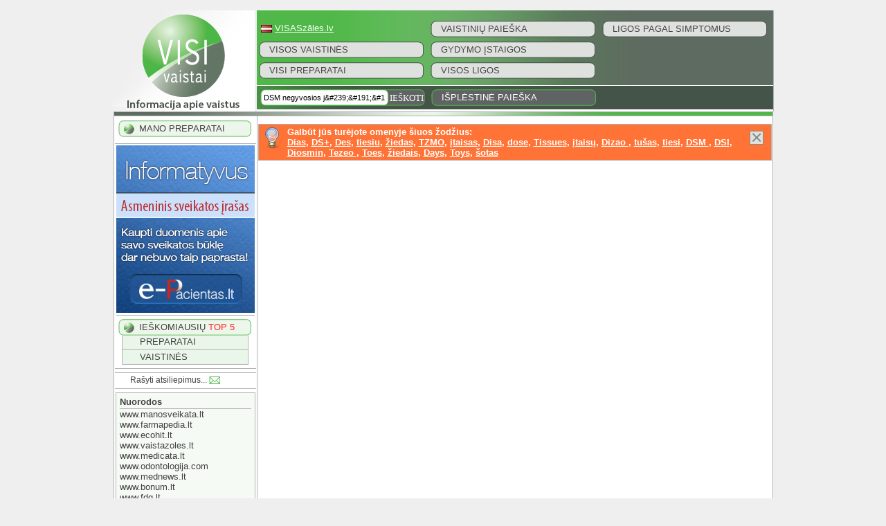

--- FILE ---
content_type: text/html; charset=utf-8
request_url: http://www.visivaistai.lt/Vaistai/Visi/DSM_negyvosios_j%EF%BF%BD%EF%BF%BDros_purvas_juodasis_/0
body_size: 26113
content:


<!DOCTYPE html PUBLIC "-//W3C//DTD XHTML 1.0 Transitional//EN" 
    "http://www.w3.org/TR/xhtml1/DTD/xhtml1-transitional.dtd">

<html xmlns="http://www.w3.org/1999/xhtml" >
<head id="Head1">
	<script data-ad-client="ca-pub-5862629426156848" async src="https://pagead2.googlesyndication.com/pagead/js/adsbygoogle.js"></script>
    <title>
	www.VISIvaistai.lt
</title><link rel="shortcut icon" type="image/x-icon" href="../../../Images/VV.ico" /><link id="ImageForFacebook" rel="image_src" href="http://visivaistai.lt/Images/Themes/Green/LT/Logo.png" /><meta name="description" content="Informacija apie visus Lietuvos vaistinėse pardavinėjamus vaistus, maisto papildus, medicinines prekes bei visas Lietuvos vaistinių tinklų akcijas." />
<meta name="keywords" content="visi vaistai, vaistai internete, vaistai internetu, vaistai, vaistu paieska, vitaminai, maisto papildai, nereceptiniai vaistai, kompensuojami vaistai, receptiniai vaistai" />
<meta name="google-site-verification" content="f8Cj_C4N75JGGqX-JI3QSXajhI1GVKcZzZeE4wvNbB8" />

    <script type="text/javascript" src="/Scripts/jquery-1.4.1.min.js"></script>
    <script type="text/javascript" src="/Scripts/tooltip.js"></script>
    <script type="text/javascript" src="/Scripts/Autocomplete.js"></script>
    <script type="text/javascript" src="/Scripts/tiny_mce/tiny_mce.js"></script>
    <script type="text/javascript" src="/Scripts/jquery.flash.js"></script>
    <script type="text/javascript" src="/Scripts/GeoScript.js"></script>
    <script type="text/javascript" src="/Scripts/jquery.fancyzoom.min.js"></script>
    <script type="text/javascript" src="/Scripts/cookieLaw.js"></script>
    
    <script id='ibbTagEngine' language='javascript' src='//bbcdn-static.bbelements.com/scripts/ibb-async/stable/tag.js'></script>
	
	<script>(function(){/*

 Copyright The Closure Library Authors.
 SPDX-License-Identifier: Apache-2.0
*/
'use strict';var g=function(a){var b=0;return function(){return b<a.length?{done:!1,value:a[b++]}:{done:!0}}},l=this||self,m=/^[\w+/_-]+[=]{0,2}$/,p=null,q=function(){},r=function(a){var b=typeof a;if("object"==b)if(a){if(a instanceof Array)return"array";if(a instanceof Object)return b;var c=Object.prototype.toString.call(a);if("[object Window]"==c)return"object";if("[object Array]"==c||"number"==typeof a.length&&"undefined"!=typeof a.splice&&"undefined"!=typeof a.propertyIsEnumerable&&!a.propertyIsEnumerable("splice"))return"array";
if("[object Function]"==c||"undefined"!=typeof a.call&&"undefined"!=typeof a.propertyIsEnumerable&&!a.propertyIsEnumerable("call"))return"function"}else return"null";else if("function"==b&&"undefined"==typeof a.call)return"object";return b},u=function(a,b){function c(){}c.prototype=b.prototype;a.prototype=new c;a.prototype.constructor=a};var v=function(a,b){Object.defineProperty(l,a,{configurable:!1,get:function(){return b},set:q})};var y=function(a,b){this.b=a===w&&b||"";this.a=x},x={},w={};var aa=function(a,b){a.src=b instanceof y&&b.constructor===y&&b.a===x?b.b:"type_error:TrustedResourceUrl";if(null===p)b:{b=l.document;if((b=b.querySelector&&b.querySelector("script[nonce]"))&&(b=b.nonce||b.getAttribute("nonce"))&&m.test(b)){p=b;break b}p=""}b=p;b&&a.setAttribute("nonce",b)};var z=function(){return Math.floor(2147483648*Math.random()).toString(36)+Math.abs(Math.floor(2147483648*Math.random())^+new Date).toString(36)};var A=function(a,b){b=String(b);"application/xhtml+xml"===a.contentType&&(b=b.toLowerCase());return a.createElement(b)},B=function(a){this.a=a||l.document||document};B.prototype.appendChild=function(a,b){a.appendChild(b)};var C=function(a,b,c,d,e,f){try{var k=a.a,h=A(a.a,"SCRIPT");h.async=!0;aa(h,b);k.head.appendChild(h);h.addEventListener("load",function(){e();d&&k.head.removeChild(h)});h.addEventListener("error",function(){0<c?C(a,b,c-1,d,e,f):(d&&k.head.removeChild(h),f())})}catch(n){f()}};var ba=l.atob("aHR0cHM6Ly93d3cuZ3N0YXRpYy5jb20vaW1hZ2VzL2ljb25zL21hdGVyaWFsL3N5c3RlbS8xeC93YXJuaW5nX2FtYmVyXzI0ZHAucG5n"),ca=l.atob("WW91IGFyZSBzZWVpbmcgdGhpcyBtZXNzYWdlIGJlY2F1c2UgYWQgb3Igc2NyaXB0IGJsb2NraW5nIHNvZnR3YXJlIGlzIGludGVyZmVyaW5nIHdpdGggdGhpcyBwYWdlLg=="),da=l.atob("RGlzYWJsZSBhbnkgYWQgb3Igc2NyaXB0IGJsb2NraW5nIHNvZnR3YXJlLCB0aGVuIHJlbG9hZCB0aGlzIHBhZ2Uu"),ea=function(a,b,c){this.b=a;this.f=new B(this.b);this.a=null;this.c=[];this.g=!1;this.i=b;this.h=c},F=function(a){if(a.b.body&&!a.g){var b=
function(){D(a);l.setTimeout(function(){return E(a,3)},50)};C(a.f,a.i,2,!0,function(){l[a.h]||b()},b);a.g=!0}},D=function(a){for(var b=G(1,5),c=0;c<b;c++){var d=H(a);a.b.body.appendChild(d);a.c.push(d)}b=H(a);b.style.bottom="0";b.style.left="0";b.style.position="fixed";b.style.width=G(100,110).toString()+"%";b.style.zIndex=G(2147483544,2147483644).toString();b.style["background-color"]=I(249,259,242,252,219,229);b.style["box-shadow"]="0 0 12px #888";b.style.color=I(0,10,0,10,0,10);b.style.display=
"flex";b.style["justify-content"]="center";b.style["font-family"]="Roboto, Arial";c=H(a);c.style.width=G(80,85).toString()+"%";c.style.maxWidth=G(750,775).toString()+"px";c.style.margin="24px";c.style.display="flex";c.style["align-items"]="flex-start";c.style["justify-content"]="center";d=A(a.f.a,"IMG");d.className=z();d.src=ba;d.style.height="24px";d.style.width="24px";d.style["padding-right"]="16px";var e=H(a),f=H(a);f.style["font-weight"]="bold";f.textContent=ca;var k=H(a);k.textContent=da;J(a,
e,f);J(a,e,k);J(a,c,d);J(a,c,e);J(a,b,c);a.a=b;a.b.body.appendChild(a.a);b=G(1,5);for(c=0;c<b;c++)d=H(a),a.b.body.appendChild(d),a.c.push(d)},J=function(a,b,c){for(var d=G(1,5),e=0;e<d;e++){var f=H(a);b.appendChild(f)}b.appendChild(c);c=G(1,5);for(d=0;d<c;d++)e=H(a),b.appendChild(e)},G=function(a,b){return Math.floor(a+Math.random()*(b-a))},I=function(a,b,c,d,e,f){return"rgb("+G(Math.max(a,0),Math.min(b,255)).toString()+","+G(Math.max(c,0),Math.min(d,255)).toString()+","+G(Math.max(e,0),Math.min(f,
255)).toString()+")"},H=function(a){a=A(a.f.a,"DIV");a.className=z();return a},E=function(a,b){0>=b||null!=a.a&&0!=a.a.offsetHeight&&0!=a.a.offsetWidth||(fa(a),D(a),l.setTimeout(function(){return E(a,b-1)},50))},fa=function(a){var b=a.c;var c="undefined"!=typeof Symbol&&Symbol.iterator&&b[Symbol.iterator];b=c?c.call(b):{next:g(b)};for(c=b.next();!c.done;c=b.next())(c=c.value)&&c.parentNode&&c.parentNode.removeChild(c);a.c=[];(b=a.a)&&b.parentNode&&b.parentNode.removeChild(b);a.a=null};var ia=function(a,b,c,d,e){var f=ha(c),k=function(n){n.appendChild(f);l.setTimeout(function(){f?(0!==f.offsetHeight&&0!==f.offsetWidth?b():a(),f.parentNode&&f.parentNode.removeChild(f)):a()},d)},h=function(n){document.body?k(document.body):0<n?l.setTimeout(function(){h(n-1)},e):b()};h(3)},ha=function(a){var b=document.createElement("div");b.className=a;b.style.width="1px";b.style.height="1px";b.style.position="absolute";b.style.left="-10000px";b.style.top="-10000px";b.style.zIndex="-10000";return b};var K={},L=null;var M=function(){},N="function"==typeof Uint8Array,O=function(a,b){a.b=null;b||(b=[]);a.j=void 0;a.f=-1;a.a=b;a:{if(b=a.a.length){--b;var c=a.a[b];if(!(null===c||"object"!=typeof c||Array.isArray(c)||N&&c instanceof Uint8Array)){a.g=b-a.f;a.c=c;break a}}a.g=Number.MAX_VALUE}a.i={}},P=[],Q=function(a,b){if(b<a.g){b+=a.f;var c=a.a[b];return c===P?a.a[b]=[]:c}if(a.c)return c=a.c[b],c===P?a.c[b]=[]:c},R=function(a,b,c){a.b||(a.b={});if(!a.b[c]){var d=Q(a,c);d&&(a.b[c]=new b(d))}return a.b[c]};
M.prototype.h=N?function(){var a=Uint8Array.prototype.toJSON;Uint8Array.prototype.toJSON=function(){var b;void 0===b&&(b=0);if(!L){L={};for(var c="ABCDEFGHIJKLMNOPQRSTUVWXYZabcdefghijklmnopqrstuvwxyz0123456789".split(""),d=["+/=","+/","-_=","-_.","-_"],e=0;5>e;e++){var f=c.concat(d[e].split(""));K[e]=f;for(var k=0;k<f.length;k++){var h=f[k];void 0===L[h]&&(L[h]=k)}}}b=K[b];c=[];for(d=0;d<this.length;d+=3){var n=this[d],t=(e=d+1<this.length)?this[d+1]:0;h=(f=d+2<this.length)?this[d+2]:0;k=n>>2;n=(n&
3)<<4|t>>4;t=(t&15)<<2|h>>6;h&=63;f||(h=64,e||(t=64));c.push(b[k],b[n],b[t]||"",b[h]||"")}return c.join("")};try{return JSON.stringify(this.a&&this.a,S)}finally{Uint8Array.prototype.toJSON=a}}:function(){return JSON.stringify(this.a&&this.a,S)};var S=function(a,b){return"number"!==typeof b||!isNaN(b)&&Infinity!==b&&-Infinity!==b?b:String(b)};M.prototype.toString=function(){return this.a.toString()};var T=function(a){O(this,a)};u(T,M);var U=function(a){O(this,a)};u(U,M);var ja=function(a,b){this.c=new B(a);var c=R(b,T,5);c=new y(w,Q(c,4)||"");this.b=new ea(a,c,Q(b,4));this.a=b},ka=function(a,b,c,d){b=new T(b?JSON.parse(b):null);b=new y(w,Q(b,4)||"");C(a.c,b,3,!1,c,function(){ia(function(){F(a.b);d(!1)},function(){d(!0)},Q(a.a,2),Q(a.a,3),Q(a.a,1))})};var la=function(a,b){V(a,"internal_api_load_with_sb",function(c,d,e){ka(b,c,d,e)});V(a,"internal_api_sb",function(){F(b.b)})},V=function(a,b,c){a=l.btoa(a+b);v(a,c)},W=function(a,b,c){for(var d=[],e=2;e<arguments.length;++e)d[e-2]=arguments[e];e=l.btoa(a+b);e=l[e];if("function"==r(e))e.apply(null,d);else throw Error("API not exported.");};var X=function(a){O(this,a)};u(X,M);var Y=function(a){this.h=window;this.a=a;this.b=Q(this.a,1);this.f=R(this.a,T,2);this.g=R(this.a,U,3);this.c=!1};Y.prototype.start=function(){ma();var a=new ja(this.h.document,this.g);la(this.b,a);na(this)};
var ma=function(){var a=function(){if(!l.frames.googlefcPresent)if(document.body){var b=document.createElement("iframe");b.style.display="none";b.style.width="0px";b.style.height="0px";b.style.border="none";b.style.zIndex="-1000";b.style.left="-1000px";b.style.top="-1000px";b.name="googlefcPresent";document.body.appendChild(b)}else l.setTimeout(a,5)};a()},na=function(a){var b=Date.now();W(a.b,"internal_api_load_with_sb",a.f.h(),function(){var c;var d=a.b,e=l[l.btoa(d+"loader_js")];if(e){e=l.atob(e);
e=parseInt(e,10);d=l.btoa(d+"loader_js").split(".");var f=l;d[0]in f||"undefined"==typeof f.execScript||f.execScript("var "+d[0]);for(;d.length&&(c=d.shift());)d.length?f[c]&&f[c]!==Object.prototype[c]?f=f[c]:f=f[c]={}:f[c]=null;c=Math.abs(b-e);c=1728E5>c?0:c}else c=-1;0!=c&&(W(a.b,"internal_api_sb"),Z(a,Q(a.a,6)))},function(c){Z(a,c?Q(a.a,4):Q(a.a,5))})},Z=function(a,b){a.c||(a.c=!0,a=new l.XMLHttpRequest,a.open("GET",b,!0),a.send())};(function(a,b){l[a]=function(c){for(var d=[],e=0;e<arguments.length;++e)d[e-0]=arguments[e];l[a]=q;b.apply(null,d)}})("__d3lUW8vwsKlB__",function(a){"function"==typeof window.atob&&(a=window.atob(a),a=new X(a?JSON.parse(a):null),(new Y(a)).start())});}).call(this);

window.__d3lUW8vwsKlB__("[base64]");</script>

   
    <script async src="https://core.dimatter.ai/pubs/visivaistai-lt.min.js"></script>
    <script>
        window.dimatter = window.dimatter || [];
        window.dimatter.push(['VV00_Pixel']);
        window.dimatter.push(['VV01_750x100']);
        window.dimatter.push(['_initialize']);
    </script>
    
    <script type="text/javascript">
//<![CDATA[
var ServerVariables = 
{"Resources":{"_LabelYourWeight":"Jūsų svoris","_calendarSundayShort":"Se","_LabelRoundTheClock":"Budinti vaistinė","_calendarMayShort":"Geg","_PharmacyClosed":"Šiuo metu įstaiga nedirba.","_calendarFridayShort":"Pe","_calendarFebruary":"Vasaris","_calendarAugustShort":"Rugp","_calendaryDay":"Diena","_calendarJuly":"Liepa","_calendarJune":"Birželis","_calendarWeek":"Savaitė","_calendarMay":"Gegužė","_calendarTuesdayShort":"An","_calendarMarchShort":"Kov","_calendarMonday":"Pirmadienis","_calendarWednesdayShort":"Tr","_calendarAugust":"Rugpjūtis","_calendarFriday":"Penktadienis","_calendarMarch":"Kovas","_calendarMonth":"Mėnesis","_calendarApril":"Balandis","_calendarThursday":"Ketvirtadienis","_calendarToday":"Šiandien","_LabelMinWeight":"Jūsų mažiausias leistinas svoris","_calendarFebruaryShort":"Vas","_LabelMaxWeight":"Jūsų didžiausias leistinas svoris","_calendarJanuaryShort":"Sau","_calendarSeptember":"Rugsėjis","_calendarSaturday":"Šeštadienis","_test":"<ul>\r\n<li><a href=\"https://login.visivaistai.lt/lt-LT\">Atstovas</a></li>\r\n<li><a href=\"UserCreate.aspx\">Vartotojas</a></li>\r\n<li><a href=\"UserLogin.aspx\">Prisijungti</a></li>\r\n</ul>","_calendarOctoberShort":"Spa","_calendarSaturdayShort":"Še","_calendarTuesday":"Antradienis","_calendarSunday":"Sekmadienis","_calendarAprilShort":"Bal","_calendarMondayShort":"Pi","_calendarOk":"Gerai","_MyCartHelpText":"<strong>Naudodami sąrašą \"Mano preparatai\" Jūs galite:</strong>\r\n<ul>\r\n<li>Palyginti produktų akcijas skirtinguose vaistinių tinkluose</li>\r\n<li>Matyti vaistinių sąrašą, kuriose galite įsigyti</li>\r\n<li>Matyti vidutinę visų kainą</li>\r\n<li>Palyginti vidutines pardavimo kainas</li>\r\n</ul>","_calendarDecemberShort":"Gru","_LabelShowTrack":"Rodyti maršrutą","_ChoosRegion":"Pasirinkite rajoną!","_PharmacyOpenForFormat":"Iki įstaigos darbo pabaigos liko: {0}val. {1}min.","_calendarWholeDay":"Visa diena","_calendarNovemberShort":"Lap","_LabelMultiSelectInfo":"Norėdami pasirinkti kelias reikšmes, žymėdami laikykite nuspaustą \"Ctrl\" mygtuką.","_calendarWednesday":"Trečiadienis","_ErrorSymbolsLimit":"Pasiektas leistinas simbolių kiekis: ","_calendarJanuary":"Sausis","_calendarDecember":"Gruodis","_PharmacyNotFound":"Vaistinių atitinkančių jūsų paieškos kriterijus nerasta!","_calendarSeptemberShort":"Rug","_calendarJuneShort":"Bir","_LabelWorkHours":"Darbo laikas:","_PharmacyWorks24h":"Vaistinė dirba visą parą.","_LabelAddress":"Adresas:","_LabelYourAddress":"Jūsų adresas...","_calendarThursdayShort":"Ke","_calendarNovember":"Lapkritis","_LabelPhone":"Telefono numeris:","_SelfDiagnosisHelp":"<ul>\r\n<li>Pasirinkite kūno dalį ant modelio (vyro arba moters)</li>\r\n<li>Išsirinkite simptomus, kuriuos jaučiate</li>\r\n<li>Žemiau pateikiamos ligos atitinkančios pasirinktus simptomus</li>\r\n<li>Pasirinkite pateiktą ligą norėdami matyti ligos aprašymą</li>\r\n</ul>","_calendarOctober":"Spalis","_calendarJulyShort":"Lie"},"IPAddress":"18.191.241.28","MAP_CENTER_DEFAULT_LATITUDE":"55.24155203565252","MAP_CENTER_DEFAULT_LONGITUDE":"24.0380859375","ErrorMessageDiv":"ErrorMessageDiv","ErrorMessageTextDiv":"ErrorMessageTextDiv"}//]]>
</script>


    <link href="/App_Themes/Green/EditableContent.css" rel="stylesheet" type="text/css" />
    <!--[if IE 6]>
    <script src="DD_belatedPNG.js"></script>
    <script>
      DD_belatedPNG.fix('#ctl00_LogoImage', 'ctl00_Page_ContactsControl_Page_ContactsImage');
    </script>
    <![endif]--> 
    <!--[if lt IE 9]><script language="javascript" type="text/javascript" src="/Scripts/jqPlot/excanvas.min.js"></script><![endif]-->
    <!-- Google Analytics -->
<script type="text/javascript">
var gaJsHost = (("https:" == document.location.protocol) ? "https://ssl." : "http://www.");
document.write(unescape("%3Cscript src='" + gaJsHost + "google-analytics.com/ga.js' type='text/javascript'%3E%3C/script%3E"));
</script>
<script type="text/javascript">
try {
var pageTracker = _gat._getTracker('UA-2835948-7');
pageTracker._trackPageview();
} catch (err) { } 
</script>
<!-- end of Google Analytics -->


    <!-- Begin Cookie Consent plugin by Silktide - http://silktide.com/cookieconsent -->
    <script type="text/javascript">
        window.cookieconsent_options = { "message": "-", "dismiss": "OK", "learnMore": "Su�inoti daugiau", "link": null, "theme": "light-top" };
    </script>
<link href="../../../App_Themes/Green/EditableContent.css" type="text/css" rel="stylesheet" /><link href="../../../App_Themes/Green/Style.css" type="text/css" rel="stylesheet" /></head>
<body>
    <br />
    <form method="post" action="/Vaistai/Visi/DSM_negyvosios_jï¿½ï¿½ros_purvas_juodasis_/0" onkeypress="javascript:return WebForm_FireDefaultButton(event, 'Search_Button')" id="AllDrugsForm">
<div class="aspNetHidden">
<input type="hidden" name="__EVENTTARGET" id="__EVENTTARGET" value="" />
<input type="hidden" name="__EVENTARGUMENT" id="__EVENTARGUMENT" value="" />
<input type="hidden" name="__VIEWSTATE" id="__VIEWSTATE" value="/[base64]/Cv8K9w6/[base64]/[base64]/[base64]/[base64]////8PZAUkY3RsMDAkTGlua3NWaWV3Q29udHJvbCRMaW5rc0xpc3RWaWV3DxQrAA5kZGRkZGRkPCsADgACDmRkZGYC/////w9kBSBjdGwwMCRNYXN0ZXJfVG9wNVBhY2thZ2VMaXN0Vmlldw8UKwAOZGRkZGRkZDwrAAUAAgVkZGRmAv////8PZAUuY3RsMDAkQ29udGVudFBsYWNlSG9sZGVyMSRQYWdlX1BhY2thZ2VMaXN0Vmlldw9nZAUbY3RsMDAkTWFzdGVyX015Q2FydEdyaWRWaWV3D2dkxSvSPQ/yJHM64okADZRUcs/QbaC8GxVyCdwbB+yY1ok=" />
</div>

<script type="text/javascript">
//<![CDATA[
var theForm = document.forms['AllDrugsForm'];
if (!theForm) {
    theForm = document.AllDrugsForm;
}
function __doPostBack(eventTarget, eventArgument) {
    if (!theForm.onsubmit || (theForm.onsubmit() != false)) {
        theForm.__EVENTTARGET.value = eventTarget;
        theForm.__EVENTARGUMENT.value = eventArgument;
        theForm.submit();
    }
}
//]]>
</script>


<script src="/WebResource.axd?d=-0Yz0b-F-47RIzzj-hxB7YxDDleTRkYPMDNh2UmoGRoswhj74UqMYQa7WUmZntWLY2Jh-ZEgzCZG8HbtYt0Ar1haKkBGDldwjNavNnjG1iw1&amp;t=638901644248157332" type="text/javascript"></script>


<script src="/ScriptResource.axd?d=akAIj5ysrQdaF5gbaQsX3efrT7_JUNAwCCy8Wrb2S58PKWbwWUbneiKCIZW1YPIZ4mPN1tKIxrihygyEppRPRUMElB_FWu1tMJdyJ3ydPFoesSnFPQe0dyOdDk4hghuhEJOdE6jVTblwPmxQsFU4mnrGGPfWdgCc7suz4uY0cfCmt5MR92b2NwT4H4V-nSvc0&amp;t=5c0e0825" type="text/javascript"></script>
<script type="text/javascript">
//<![CDATA[
if (typeof(Sys) === 'undefined') throw new Error('ASP.NET Ajax client-side framework failed to load.');
//]]>
</script>

<script src="/ScriptResource.axd?d=kZQQ5oEt92_PnQNxPklOlr7Hw1Vg7dWEYpEZc5qBcmI8y_JgJt0NQm8dX_tsJfHpvSpbqHpVi4yJFJ165VhHH8B5X9_x8BQC4hgOzluLHnGvl7VWSyR0KvE1k_9zQ-vp-g1uEJZNlWmnyxVQHVFnF3fDDvaHu0stBNurjSbubC0d_so9X7z-yRp5N3qNYttg0&amp;t=5c0e0825" type="text/javascript"></script>
<script src="../../../Scripts/FixFocus.js" type="text/javascript"></script>
<script src="/ScriptResource.axd?d=RTGhUIPCjU8_wWGAcG0Z4neE1NY_znTsQPkdywXiuXEkRWRZM2RGAGyafjnRHw9q_DIuI6VZrHtt2PqrAyYWHrlwEUbf2f_dHXR2FYVFbW3s29e3MPBnOv-5XSsmXrmF1qBdIsFAGFALsE81XFjiggSVS0buNUI0blK4fxvY4hI1&amp;t=ffffffff9b7d03cf" type="text/javascript"></script>
<script src="/ScriptResource.axd?d=GvBDfi2PbR29bLd8TCjvTHZOsonr9sCLLoRo7iKtvVDySx3N1h4vQW8LpGASsw-TBw4kci7ggZsVe1XSi_glXQU-vQtMDo6cLvcBg5yI90chkJfVu0bElzgB2rNgDJaDtFqr8xH6zPWi1mEapLWNjUT1a2e4ZJUnVZAuEBJcQuw1&amp;t=ffffffff9b7d03cf" type="text/javascript"></script>
<script src="/ScriptResource.axd?d=lst3MgTLr1J8_uWCFIZEZOJVXSGGukm154p7h7mGsZQVu1c9wi8NhxRmSGStOOXVcTF9Qjxk2CdMN686dTNcpMuP4UMUomGRv7dc8gK5HaCMk3G4inBIVNUM1CKa-NGHOCKJ1Suxsj2bcreM8E18RNhFGi841ODJEuplsEhHDJc1&amp;t=ffffffff9b7d03cf" type="text/javascript"></script>
<script src="/ScriptResource.axd?d=5ZZyWHlPichk4WZO8R5tPM6GIBrUagcEcveysjiPOBVp7uJKqtS76-kofEGLXwY2Y3jpfXYCP-k_ABg-EnaFq1yWqema0XyfO8mrp-dIA_Xv-4UpP_lx7Fv264Qj-ipUqyCEqd0NARJbq1JopGiP1YWqIkSOA521U1vD3egDUjQ1&amp;t=ffffffff9b7d03cf" type="text/javascript"></script>
<script src="/ScriptResource.axd?d=UgPmASdKAkHSdhj-uSyuptJtnmjqp00KcXwB2WwPKWecyne92_fYzqiD2Q-xOTpruGWAc0x0ap8j6bM_T0PAfVS5AGXnHEyV1Pn0cbgPHdHcCSLmOElGDtCNVEw2GlWXp_JeJPISCcX7vY51VBCtxGVhuIRLmSzCerPhz9qOENVW67XKK7p64Bt8iOjfeoAL0&amp;t=ffffffff9b7d03cf" type="text/javascript"></script>
<script src="/ScriptResource.axd?d=zOUltUQLZOmqWSfv2tw8AeTyXeXaTQ2p5Fvgvo-v_YiSWH6SFuJ-6gduXBmmaAfcuup02_BuQwTjI45xcKi_KmSwHKBtBkJfVkPXpB_08O-V7rF5OHfY_y6VvaG8v3YabVeH8QuPz1SBvUxqwScVaI5X69j-H0MY1AMaKJX_PPnCx3dCpNmVasYaXV5QJkLX0&amp;t=ffffffff9b7d03cf" type="text/javascript"></script>
<script src="/ScriptResource.axd?d=6WNYmBO85I5NSpmwT9DeDH6dQmE2oXoSW-kosEYOYKb08WaU4m7I9JP-pPCJfCrEp2Xuyzl55tDl2SrL5zxZ1m4cEd6rJ1fyb9G-WMypRIh2V4X7VO4HuuEFRjTwkWR8MGz3lVGOe6o1KBSVIQ_3ifo3kh7qeDUIOllPMEbswv4vysq9elpHqW1_5dAknDmO0&amp;t=ffffffff9b7d03cf" type="text/javascript"></script>
<script src="/ScriptResource.axd?d=wZsxZ25qHzk8Ynfd7QiOBmgsF9x4V8TF9UBh8vu_ixX0zy7Au8QOiLT13mxX9ilfFJfXTtPzENf1hl7h6Ylrq5B8FFNFrvhN5MCzj-hTXKiXBg9aqYK4gXx0018twX-JrQYIQyOXf0f9fGgYc5bWrsmx_0V7kWJVqMpquLcB7sDentmrCPooaTb_BHw2E3aw0&amp;t=ffffffff9b7d03cf" type="text/javascript"></script>
<script src="/ScriptResource.axd?d=WqleaYAweG3tb3VF-Du_sJUuFo6KFqzQL_ABTu3SpQer4Hn1AkVzUUfs_d_3X26BRPViY0wqqRAMlSNDSaHwCBtZKLtqKOPYmpnAelZBmf6DOfj13x7asupjt--SwV0sJWPaElHz7HSez5A7h_cR0fgyiVMA5s011EKZhlPpmguXsmOTxrBsESuffASIzfad0&amp;t=ffffffff9b7d03cf" type="text/javascript"></script>
<script src="/ScriptResource.axd?d=[base64]&amp;t=ffffffff9b7d03cf" type="text/javascript"></script>
<script src="/ScriptResource.axd?d=mvOvtuKEZBNoMmsYdBDBkuxIMCxYx4eAhml9mU0JYgDcwS4aoaODknN-mY_4uE3SXVlzfL5Gebq2gn9zDLYlA0GVIcDumQEd8xlvzbDcbTPL3zX2WkjvMXeHXIUiwEjP3-TcY8BwoWy2HjQbkzracv5T3nJPrlXfPgYSiTsnjvoEzXYdvpkIyl4JxWVA-Ood0&amp;t=ffffffff9b7d03cf" type="text/javascript"></script>
<script src="/ScriptResource.axd?d=WJJl_SzZRx8Qa427VlhJF8GoKneCUmcOYDMMKBNnwaRLRZuy8emzbVfVW8dYRbTvCG5pZCICzeaXIYUgcEtYViv7HT-VaWNwTHNvdUGZdgHhm5SD4KwhLlZuTiEawaaF2_PH53La1SlDHlZjp5RrSG3NR_VZ4rU95xLM0Qdqy0HRApfBKmPh9KepVZziGLyA0&amp;t=ffffffff9b7d03cf" type="text/javascript"></script>
<script src="/ScriptResource.axd?d=s2Jm3hZZrIRP6UihBop91_1YSTzEHZdHsZ63tzrVH7EWqLPVKyAjcxZ1_1t0NLN4RmFcANFpgHg_YA6v5wW1nDZCuilC-q2HLzO8NG_c78lo1VhjjOu7BXFBlMy-GdZyYjC1NN10MvkhpRpy1msW5yMgBwrYVzMefj_QCh6wi_J0cDLWcKSBVrYURLfOl8Lj0&amp;t=ffffffff9b7d03cf" type="text/javascript"></script>
<script type="text/javascript">
//<![CDATA[
var PageMethods = function() {
PageMethods.initializeBase(this);
this._timeout = 0;
this._userContext = null;
this._succeeded = null;
this._failed = null;
}
PageMethods.prototype = {
_get_path:function() {
 var p = this.get_path();
 if (p) return p;
 else return PageMethods._staticInstance.get_path();},
GetCompletionList:function(prefixText,count,succeededCallback, failedCallback, userContext) {
/// <param name="prefixText" type="String">System.String</param>
/// <param name="count" type="Number">System.Int32</param>
/// <param name="succeededCallback" type="Function" optional="true" mayBeNull="true"></param>
/// <param name="failedCallback" type="Function" optional="true" mayBeNull="true"></param>
/// <param name="userContext" optional="true" mayBeNull="true"></param>
return this._invoke(this._get_path(), 'GetCompletionList',false,{prefixText:prefixText,count:count},succeededCallback,failedCallback,userContext); },
GetRxCompletionList:function(prefixText,count,succeededCallback, failedCallback, userContext) {
/// <param name="prefixText" type="String">System.String</param>
/// <param name="count" type="Number">System.Int32</param>
/// <param name="succeededCallback" type="Function" optional="true" mayBeNull="true"></param>
/// <param name="failedCallback" type="Function" optional="true" mayBeNull="true"></param>
/// <param name="userContext" optional="true" mayBeNull="true"></param>
return this._invoke(this._get_path(), 'GetRxCompletionList',false,{prefixText:prefixText,count:count},succeededCallback,failedCallback,userContext); },
GetSubstanceList:function(prefixText,count,succeededCallback, failedCallback, userContext) {
/// <param name="prefixText" type="String">System.String</param>
/// <param name="count" type="Number">System.Int32</param>
/// <param name="succeededCallback" type="Function" optional="true" mayBeNull="true"></param>
/// <param name="failedCallback" type="Function" optional="true" mayBeNull="true"></param>
/// <param name="userContext" optional="true" mayBeNull="true"></param>
return this._invoke(this._get_path(), 'GetSubstanceList',false,{prefixText:prefixText,count:count},succeededCallback,failedCallback,userContext); },
GetInfoTypesList:function(prefixText,count,succeededCallback, failedCallback, userContext) {
/// <param name="prefixText" type="String">System.String</param>
/// <param name="count" type="Number">System.Int32</param>
/// <param name="succeededCallback" type="Function" optional="true" mayBeNull="true"></param>
/// <param name="failedCallback" type="Function" optional="true" mayBeNull="true"></param>
/// <param name="userContext" optional="true" mayBeNull="true"></param>
return this._invoke(this._get_path(), 'GetInfoTypesList',false,{prefixText:prefixText,count:count},succeededCallback,failedCallback,userContext); },
GetProducerList:function(prefixText,count,succeededCallback, failedCallback, userContext) {
/// <param name="prefixText" type="String">System.String</param>
/// <param name="count" type="Number">System.Int32</param>
/// <param name="succeededCallback" type="Function" optional="true" mayBeNull="true"></param>
/// <param name="failedCallback" type="Function" optional="true" mayBeNull="true"></param>
/// <param name="userContext" optional="true" mayBeNull="true"></param>
return this._invoke(this._get_path(), 'GetProducerList',false,{prefixText:prefixText,count:count},succeededCallback,failedCallback,userContext); },
GetProductList:function(prefixText,count,succeededCallback, failedCallback, userContext) {
/// <param name="prefixText" type="String">System.String</param>
/// <param name="count" type="Number">System.Int32</param>
/// <param name="succeededCallback" type="Function" optional="true" mayBeNull="true"></param>
/// <param name="failedCallback" type="Function" optional="true" mayBeNull="true"></param>
/// <param name="userContext" optional="true" mayBeNull="true"></param>
return this._invoke(this._get_path(), 'GetProductList',false,{prefixText:prefixText,count:count},succeededCallback,failedCallback,userContext); },
GetInstitutionList:function(prefixText,count,succeededCallback, failedCallback, userContext) {
/// <param name="prefixText" type="String">System.String</param>
/// <param name="count" type="Number">System.Int32</param>
/// <param name="succeededCallback" type="Function" optional="true" mayBeNull="true"></param>
/// <param name="failedCallback" type="Function" optional="true" mayBeNull="true"></param>
/// <param name="userContext" optional="true" mayBeNull="true"></param>
return this._invoke(this._get_path(), 'GetInstitutionList',false,{prefixText:prefixText,count:count},succeededCallback,failedCallback,userContext); },
GetDiseaseList:function(prefixText,count,succeededCallback, failedCallback, userContext) {
/// <param name="prefixText" type="String">System.String</param>
/// <param name="count" type="Number">System.Int32</param>
/// <param name="succeededCallback" type="Function" optional="true" mayBeNull="true"></param>
/// <param name="failedCallback" type="Function" optional="true" mayBeNull="true"></param>
/// <param name="userContext" optional="true" mayBeNull="true"></param>
return this._invoke(this._get_path(), 'GetDiseaseList',false,{prefixText:prefixText,count:count},succeededCallback,failedCallback,userContext); },
GetDiseaseCompletionList:function(prefixText,count,succeededCallback, failedCallback, userContext) {
/// <param name="prefixText" type="String">System.String</param>
/// <param name="count" type="Number">System.Int32</param>
/// <param name="succeededCallback" type="Function" optional="true" mayBeNull="true"></param>
/// <param name="failedCallback" type="Function" optional="true" mayBeNull="true"></param>
/// <param name="userContext" optional="true" mayBeNull="true"></param>
return this._invoke(this._get_path(), 'GetDiseaseCompletionList',false,{prefixText:prefixText,count:count},succeededCallback,failedCallback,userContext); },
GetUserDrugsUsage:function(userId,succeededCallback, failedCallback, userContext) {
/// <param name="userId" type="Number">System.Int32</param>
/// <param name="succeededCallback" type="Function" optional="true" mayBeNull="true"></param>
/// <param name="failedCallback" type="Function" optional="true" mayBeNull="true"></param>
/// <param name="userContext" optional="true" mayBeNull="true"></param>
return this._invoke(this._get_path(), 'GetUserDrugsUsage',false,{userId:userId},succeededCallback,failedCallback,userContext); },
PrepareHealthSurveyResults:function(succeededCallback, failedCallback, userContext) {
/// <param name="succeededCallback" type="Function" optional="true" mayBeNull="true"></param>
/// <param name="failedCallback" type="Function" optional="true" mayBeNull="true"></param>
/// <param name="userContext" optional="true" mayBeNull="true"></param>
return this._invoke(this._get_path(), 'PrepareHealthSurveyResults',false,{},succeededCallback,failedCallback,userContext); },
SaveUserDrugUsed:function(time,userDrugId,succeededCallback, failedCallback, userContext) {
/// <param name="time" type="Date">System.DateTime</param>
/// <param name="userDrugId" type="Number">System.Int32</param>
/// <param name="succeededCallback" type="Function" optional="true" mayBeNull="true"></param>
/// <param name="failedCallback" type="Function" optional="true" mayBeNull="true"></param>
/// <param name="userContext" optional="true" mayBeNull="true"></param>
return this._invoke(this._get_path(), 'SaveUserDrugUsed',false,{time:time,userDrugId:userDrugId},succeededCallback,failedCallback,userContext); },
RemoveUserDrugUsed:function(time,userDrugId,succeededCallback, failedCallback, userContext) {
/// <param name="time" type="Date">System.DateTime</param>
/// <param name="userDrugId" type="Number">System.Int32</param>
/// <param name="succeededCallback" type="Function" optional="true" mayBeNull="true"></param>
/// <param name="failedCallback" type="Function" optional="true" mayBeNull="true"></param>
/// <param name="userContext" optional="true" mayBeNull="true"></param>
return this._invoke(this._get_path(), 'RemoveUserDrugUsed',false,{time:time,userDrugId:userDrugId},succeededCallback,failedCallback,userContext); },
GetUserWeightDate:function(userId,daysCount,succeededCallback, failedCallback, userContext) {
/// <param name="userId" type="Number">System.Int32</param>
/// <param name="daysCount" type="Number">System.Int32</param>
/// <param name="succeededCallback" type="Function" optional="true" mayBeNull="true"></param>
/// <param name="failedCallback" type="Function" optional="true" mayBeNull="true"></param>
/// <param name="userContext" optional="true" mayBeNull="true"></param>
return this._invoke(this._get_path(), 'GetUserWeightDate',false,{userId:userId,daysCount:daysCount},succeededCallback,failedCallback,userContext); },
PopulateConsultancies:function(typeId,rootUrl,succeededCallback, failedCallback, userContext) {
/// <param name="typeId" type="Number">System.Int32</param>
/// <param name="rootUrl" type="String">System.String</param>
/// <param name="succeededCallback" type="Function" optional="true" mayBeNull="true"></param>
/// <param name="failedCallback" type="Function" optional="true" mayBeNull="true"></param>
/// <param name="userContext" optional="true" mayBeNull="true"></param>
return this._invoke(this._get_path(), 'PopulateConsultancies',false,{typeId:typeId,rootUrl:rootUrl},succeededCallback,failedCallback,userContext); },
GetPackageBySubstanceIdListB:function(id,rootUrl,succeededCallback, failedCallback, userContext) {
/// <param name="id" type="Number">System.Int32</param>
/// <param name="rootUrl" type="String">System.String</param>
/// <param name="succeededCallback" type="Function" optional="true" mayBeNull="true"></param>
/// <param name="failedCallback" type="Function" optional="true" mayBeNull="true"></param>
/// <param name="userContext" optional="true" mayBeNull="true"></param>
return this._invoke(this._get_path(), 'GetPackageBySubstanceIdListB',false,{id:id,rootUrl:rootUrl},succeededCallback,failedCallback,userContext); },
GetSubstancesPopulate:function(icd,depth,succeededCallback, failedCallback, userContext) {
/// <param name="icd" type="String">System.String</param>
/// <param name="depth" type="Number">System.Int32</param>
/// <param name="succeededCallback" type="Function" optional="true" mayBeNull="true"></param>
/// <param name="failedCallback" type="Function" optional="true" mayBeNull="true"></param>
/// <param name="userContext" optional="true" mayBeNull="true"></param>
return this._invoke(this._get_path(), 'GetSubstancesPopulate',false,{icd:icd,depth:depth},succeededCallback,failedCallback,userContext); },
LogBannerClick:function(bannerId,ipAddress,succeededCallback, failedCallback, userContext) {
/// <param name="bannerId" type="Number">System.Int32</param>
/// <param name="ipAddress" type="String">System.String</param>
/// <param name="succeededCallback" type="Function" optional="true" mayBeNull="true"></param>
/// <param name="failedCallback" type="Function" optional="true" mayBeNull="true"></param>
/// <param name="userContext" optional="true" mayBeNull="true"></param>
return this._invoke(this._get_path(), 'LogBannerClick',false,{bannerId:bannerId,ipAddress:ipAddress},succeededCallback,failedCallback,userContext); },
LogAdVideoClick:function(fileId,userId,succeededCallback, failedCallback, userContext) {
/// <param name="fileId" type="Number">System.Int32</param>
/// <param name="userId" type="Number">System.Int32</param>
/// <param name="succeededCallback" type="Function" optional="true" mayBeNull="true"></param>
/// <param name="failedCallback" type="Function" optional="true" mayBeNull="true"></param>
/// <param name="userContext" optional="true" mayBeNull="true"></param>
return this._invoke(this._get_path(), 'LogAdVideoClick',false,{fileId:fileId,userId:userId},succeededCallback,failedCallback,userContext); },
LogShortNewsClick:function(newsId,ipAddress,succeededCallback, failedCallback, userContext) {
/// <param name="newsId" type="Number">System.Int32</param>
/// <param name="ipAddress" type="String">System.String</param>
/// <param name="succeededCallback" type="Function" optional="true" mayBeNull="true"></param>
/// <param name="failedCallback" type="Function" optional="true" mayBeNull="true"></param>
/// <param name="userContext" optional="true" mayBeNull="true"></param>
return this._invoke(this._get_path(), 'LogShortNewsClick',false,{newsId:newsId,ipAddress:ipAddress},succeededCallback,failedCallback,userContext); },
LogFeedbackMsg:function(url,IPAddress,name,email,msg,succeededCallback, failedCallback, userContext) {
/// <param name="url" type="String">System.String</param>
/// <param name="IPAddress" type="String">System.String</param>
/// <param name="name" type="String">System.String</param>
/// <param name="email" type="String">System.String</param>
/// <param name="msg" type="String">System.String</param>
/// <param name="succeededCallback" type="Function" optional="true" mayBeNull="true"></param>
/// <param name="failedCallback" type="Function" optional="true" mayBeNull="true"></param>
/// <param name="userContext" optional="true" mayBeNull="true"></param>
return this._invoke(this._get_path(), 'LogFeedbackMsg',false,{url:url,IPAddress:IPAddress,name:name,email:email,msg:msg},succeededCallback,failedCallback,userContext); },
GetAllPointsInTown:function(townId,regionId,chainId,roundTheClock,workingOnly,timeToWork,rootUrl,succeededCallback, failedCallback, userContext) {
/// <param name="townId" type="Number">System.Int32</param>
/// <param name="regionId" type="Number">System.Int32</param>
/// <param name="chainId" type="Number">System.Int32</param>
/// <param name="roundTheClock" type="Boolean">System.Boolean</param>
/// <param name="workingOnly" type="Boolean">System.Boolean</param>
/// <param name="timeToWork" type="Number">System.Int32</param>
/// <param name="rootUrl" type="String">System.String</param>
/// <param name="succeededCallback" type="Function" optional="true" mayBeNull="true"></param>
/// <param name="failedCallback" type="Function" optional="true" mayBeNull="true"></param>
/// <param name="userContext" optional="true" mayBeNull="true"></param>
return this._invoke(this._get_path(), 'GetAllPointsInTown',false,{townId:townId,regionId:regionId,chainId:chainId,roundTheClock:roundTheClock,workingOnly:workingOnly,timeToWork:timeToWork,rootUrl:rootUrl},succeededCallback,failedCallback,userContext); },
GetAllPointsInRegion:function(regionId,chainId,roundTheClock,workingOnly,timeToWork,rootUrl,succeededCallback, failedCallback, userContext) {
/// <param name="regionId" type="Number">System.Int32</param>
/// <param name="chainId" type="Number">System.Int32</param>
/// <param name="roundTheClock" type="Boolean">System.Boolean</param>
/// <param name="workingOnly" type="Boolean">System.Boolean</param>
/// <param name="timeToWork" type="Number">System.Int32</param>
/// <param name="rootUrl" type="String">System.String</param>
/// <param name="succeededCallback" type="Function" optional="true" mayBeNull="true"></param>
/// <param name="failedCallback" type="Function" optional="true" mayBeNull="true"></param>
/// <param name="userContext" optional="true" mayBeNull="true"></param>
return this._invoke(this._get_path(), 'GetAllPointsInRegion',false,{regionId:regionId,chainId:chainId,roundTheClock:roundTheClock,workingOnly:workingOnly,timeToWork:timeToWork,rootUrl:rootUrl},succeededCallback,failedCallback,userContext); },
LogInfoRead:function(ip,id,type,userType,succeededCallback, failedCallback, userContext) {
/// <param name="ip" type="String">System.String</param>
/// <param name="id" type="Number">System.Int32</param>
/// <param name="type" type="Number">System.Int32</param>
/// <param name="userType" type="Boolean">System.Boolean</param>
/// <param name="succeededCallback" type="Function" optional="true" mayBeNull="true"></param>
/// <param name="failedCallback" type="Function" optional="true" mayBeNull="true"></param>
/// <param name="userContext" optional="true" mayBeNull="true"></param>
return this._invoke(this._get_path(), 'LogInfoRead',false,{ip:ip,id:id,type:type,userType:userType},succeededCallback,failedCallback,userContext); }}
PageMethods.registerClass('PageMethods',Sys.Net.WebServiceProxy);
PageMethods._staticInstance = new PageMethods();
PageMethods.set_path = function(value) {
PageMethods._staticInstance.set_path(value); }
PageMethods.get_path = function() { 
/// <value type="String" mayBeNull="true">The service url.</value>
return PageMethods._staticInstance.get_path();}
PageMethods.set_timeout = function(value) {
PageMethods._staticInstance.set_timeout(value); }
PageMethods.get_timeout = function() { 
/// <value type="Number">The service timeout.</value>
return PageMethods._staticInstance.get_timeout(); }
PageMethods.set_defaultUserContext = function(value) { 
PageMethods._staticInstance.set_defaultUserContext(value); }
PageMethods.get_defaultUserContext = function() { 
/// <value mayBeNull="true">The service default user context.</value>
return PageMethods._staticInstance.get_defaultUserContext(); }
PageMethods.set_defaultSucceededCallback = function(value) { 
 PageMethods._staticInstance.set_defaultSucceededCallback(value); }
PageMethods.get_defaultSucceededCallback = function() { 
/// <value type="Function" mayBeNull="true">The service default succeeded callback.</value>
return PageMethods._staticInstance.get_defaultSucceededCallback(); }
PageMethods.set_defaultFailedCallback = function(value) { 
PageMethods._staticInstance.set_defaultFailedCallback(value); }
PageMethods.get_defaultFailedCallback = function() { 
/// <value type="Function" mayBeNull="true">The service default failed callback.</value>
return PageMethods._staticInstance.get_defaultFailedCallback(); }
PageMethods.set_enableJsonp = function(value) { PageMethods._staticInstance.set_enableJsonp(value); }
PageMethods.get_enableJsonp = function() { 
/// <value type="Boolean">Specifies whether the service supports JSONP for cross domain calling.</value>
return PageMethods._staticInstance.get_enableJsonp(); }
PageMethods.set_jsonpCallbackParameter = function(value) { PageMethods._staticInstance.set_jsonpCallbackParameter(value); }
PageMethods.get_jsonpCallbackParameter = function() { 
/// <value type="String">Specifies the parameter name that contains the callback function name for a JSONP request.</value>
return PageMethods._staticInstance.get_jsonpCallbackParameter(); }
PageMethods.set_path("PackageIndex.aspx");
PageMethods.GetCompletionList= function(prefixText,count,onSuccess,onFailed,userContext) {
/// <param name="prefixText" type="String">System.String</param>
/// <param name="count" type="Number">System.Int32</param>
/// <param name="succeededCallback" type="Function" optional="true" mayBeNull="true"></param>
/// <param name="failedCallback" type="Function" optional="true" mayBeNull="true"></param>
/// <param name="userContext" optional="true" mayBeNull="true"></param>
PageMethods._staticInstance.GetCompletionList(prefixText,count,onSuccess,onFailed,userContext); }
PageMethods.GetRxCompletionList= function(prefixText,count,onSuccess,onFailed,userContext) {
/// <param name="prefixText" type="String">System.String</param>
/// <param name="count" type="Number">System.Int32</param>
/// <param name="succeededCallback" type="Function" optional="true" mayBeNull="true"></param>
/// <param name="failedCallback" type="Function" optional="true" mayBeNull="true"></param>
/// <param name="userContext" optional="true" mayBeNull="true"></param>
PageMethods._staticInstance.GetRxCompletionList(prefixText,count,onSuccess,onFailed,userContext); }
PageMethods.GetSubstanceList= function(prefixText,count,onSuccess,onFailed,userContext) {
/// <param name="prefixText" type="String">System.String</param>
/// <param name="count" type="Number">System.Int32</param>
/// <param name="succeededCallback" type="Function" optional="true" mayBeNull="true"></param>
/// <param name="failedCallback" type="Function" optional="true" mayBeNull="true"></param>
/// <param name="userContext" optional="true" mayBeNull="true"></param>
PageMethods._staticInstance.GetSubstanceList(prefixText,count,onSuccess,onFailed,userContext); }
PageMethods.GetInfoTypesList= function(prefixText,count,onSuccess,onFailed,userContext) {
/// <param name="prefixText" type="String">System.String</param>
/// <param name="count" type="Number">System.Int32</param>
/// <param name="succeededCallback" type="Function" optional="true" mayBeNull="true"></param>
/// <param name="failedCallback" type="Function" optional="true" mayBeNull="true"></param>
/// <param name="userContext" optional="true" mayBeNull="true"></param>
PageMethods._staticInstance.GetInfoTypesList(prefixText,count,onSuccess,onFailed,userContext); }
PageMethods.GetProducerList= function(prefixText,count,onSuccess,onFailed,userContext) {
/// <param name="prefixText" type="String">System.String</param>
/// <param name="count" type="Number">System.Int32</param>
/// <param name="succeededCallback" type="Function" optional="true" mayBeNull="true"></param>
/// <param name="failedCallback" type="Function" optional="true" mayBeNull="true"></param>
/// <param name="userContext" optional="true" mayBeNull="true"></param>
PageMethods._staticInstance.GetProducerList(prefixText,count,onSuccess,onFailed,userContext); }
PageMethods.GetProductList= function(prefixText,count,onSuccess,onFailed,userContext) {
/// <param name="prefixText" type="String">System.String</param>
/// <param name="count" type="Number">System.Int32</param>
/// <param name="succeededCallback" type="Function" optional="true" mayBeNull="true"></param>
/// <param name="failedCallback" type="Function" optional="true" mayBeNull="true"></param>
/// <param name="userContext" optional="true" mayBeNull="true"></param>
PageMethods._staticInstance.GetProductList(prefixText,count,onSuccess,onFailed,userContext); }
PageMethods.GetInstitutionList= function(prefixText,count,onSuccess,onFailed,userContext) {
/// <param name="prefixText" type="String">System.String</param>
/// <param name="count" type="Number">System.Int32</param>
/// <param name="succeededCallback" type="Function" optional="true" mayBeNull="true"></param>
/// <param name="failedCallback" type="Function" optional="true" mayBeNull="true"></param>
/// <param name="userContext" optional="true" mayBeNull="true"></param>
PageMethods._staticInstance.GetInstitutionList(prefixText,count,onSuccess,onFailed,userContext); }
PageMethods.GetDiseaseList= function(prefixText,count,onSuccess,onFailed,userContext) {
/// <param name="prefixText" type="String">System.String</param>
/// <param name="count" type="Number">System.Int32</param>
/// <param name="succeededCallback" type="Function" optional="true" mayBeNull="true"></param>
/// <param name="failedCallback" type="Function" optional="true" mayBeNull="true"></param>
/// <param name="userContext" optional="true" mayBeNull="true"></param>
PageMethods._staticInstance.GetDiseaseList(prefixText,count,onSuccess,onFailed,userContext); }
PageMethods.GetDiseaseCompletionList= function(prefixText,count,onSuccess,onFailed,userContext) {
/// <param name="prefixText" type="String">System.String</param>
/// <param name="count" type="Number">System.Int32</param>
/// <param name="succeededCallback" type="Function" optional="true" mayBeNull="true"></param>
/// <param name="failedCallback" type="Function" optional="true" mayBeNull="true"></param>
/// <param name="userContext" optional="true" mayBeNull="true"></param>
PageMethods._staticInstance.GetDiseaseCompletionList(prefixText,count,onSuccess,onFailed,userContext); }
PageMethods.GetUserDrugsUsage= function(userId,onSuccess,onFailed,userContext) {
/// <param name="userId" type="Number">System.Int32</param>
/// <param name="succeededCallback" type="Function" optional="true" mayBeNull="true"></param>
/// <param name="failedCallback" type="Function" optional="true" mayBeNull="true"></param>
/// <param name="userContext" optional="true" mayBeNull="true"></param>
PageMethods._staticInstance.GetUserDrugsUsage(userId,onSuccess,onFailed,userContext); }
PageMethods.PrepareHealthSurveyResults= function(onSuccess,onFailed,userContext) {
/// <param name="succeededCallback" type="Function" optional="true" mayBeNull="true"></param>
/// <param name="failedCallback" type="Function" optional="true" mayBeNull="true"></param>
/// <param name="userContext" optional="true" mayBeNull="true"></param>
PageMethods._staticInstance.PrepareHealthSurveyResults(onSuccess,onFailed,userContext); }
PageMethods.SaveUserDrugUsed= function(time,userDrugId,onSuccess,onFailed,userContext) {
/// <param name="time" type="Date">System.DateTime</param>
/// <param name="userDrugId" type="Number">System.Int32</param>
/// <param name="succeededCallback" type="Function" optional="true" mayBeNull="true"></param>
/// <param name="failedCallback" type="Function" optional="true" mayBeNull="true"></param>
/// <param name="userContext" optional="true" mayBeNull="true"></param>
PageMethods._staticInstance.SaveUserDrugUsed(time,userDrugId,onSuccess,onFailed,userContext); }
PageMethods.RemoveUserDrugUsed= function(time,userDrugId,onSuccess,onFailed,userContext) {
/// <param name="time" type="Date">System.DateTime</param>
/// <param name="userDrugId" type="Number">System.Int32</param>
/// <param name="succeededCallback" type="Function" optional="true" mayBeNull="true"></param>
/// <param name="failedCallback" type="Function" optional="true" mayBeNull="true"></param>
/// <param name="userContext" optional="true" mayBeNull="true"></param>
PageMethods._staticInstance.RemoveUserDrugUsed(time,userDrugId,onSuccess,onFailed,userContext); }
PageMethods.GetUserWeightDate= function(userId,daysCount,onSuccess,onFailed,userContext) {
/// <param name="userId" type="Number">System.Int32</param>
/// <param name="daysCount" type="Number">System.Int32</param>
/// <param name="succeededCallback" type="Function" optional="true" mayBeNull="true"></param>
/// <param name="failedCallback" type="Function" optional="true" mayBeNull="true"></param>
/// <param name="userContext" optional="true" mayBeNull="true"></param>
PageMethods._staticInstance.GetUserWeightDate(userId,daysCount,onSuccess,onFailed,userContext); }
PageMethods.PopulateConsultancies= function(typeId,rootUrl,onSuccess,onFailed,userContext) {
/// <param name="typeId" type="Number">System.Int32</param>
/// <param name="rootUrl" type="String">System.String</param>
/// <param name="succeededCallback" type="Function" optional="true" mayBeNull="true"></param>
/// <param name="failedCallback" type="Function" optional="true" mayBeNull="true"></param>
/// <param name="userContext" optional="true" mayBeNull="true"></param>
PageMethods._staticInstance.PopulateConsultancies(typeId,rootUrl,onSuccess,onFailed,userContext); }
PageMethods.GetPackageBySubstanceIdListB= function(id,rootUrl,onSuccess,onFailed,userContext) {
/// <param name="id" type="Number">System.Int32</param>
/// <param name="rootUrl" type="String">System.String</param>
/// <param name="succeededCallback" type="Function" optional="true" mayBeNull="true"></param>
/// <param name="failedCallback" type="Function" optional="true" mayBeNull="true"></param>
/// <param name="userContext" optional="true" mayBeNull="true"></param>
PageMethods._staticInstance.GetPackageBySubstanceIdListB(id,rootUrl,onSuccess,onFailed,userContext); }
PageMethods.GetSubstancesPopulate= function(icd,depth,onSuccess,onFailed,userContext) {
/// <param name="icd" type="String">System.String</param>
/// <param name="depth" type="Number">System.Int32</param>
/// <param name="succeededCallback" type="Function" optional="true" mayBeNull="true"></param>
/// <param name="failedCallback" type="Function" optional="true" mayBeNull="true"></param>
/// <param name="userContext" optional="true" mayBeNull="true"></param>
PageMethods._staticInstance.GetSubstancesPopulate(icd,depth,onSuccess,onFailed,userContext); }
PageMethods.LogBannerClick= function(bannerId,ipAddress,onSuccess,onFailed,userContext) {
/// <param name="bannerId" type="Number">System.Int32</param>
/// <param name="ipAddress" type="String">System.String</param>
/// <param name="succeededCallback" type="Function" optional="true" mayBeNull="true"></param>
/// <param name="failedCallback" type="Function" optional="true" mayBeNull="true"></param>
/// <param name="userContext" optional="true" mayBeNull="true"></param>
PageMethods._staticInstance.LogBannerClick(bannerId,ipAddress,onSuccess,onFailed,userContext); }
PageMethods.LogAdVideoClick= function(fileId,userId,onSuccess,onFailed,userContext) {
/// <param name="fileId" type="Number">System.Int32</param>
/// <param name="userId" type="Number">System.Int32</param>
/// <param name="succeededCallback" type="Function" optional="true" mayBeNull="true"></param>
/// <param name="failedCallback" type="Function" optional="true" mayBeNull="true"></param>
/// <param name="userContext" optional="true" mayBeNull="true"></param>
PageMethods._staticInstance.LogAdVideoClick(fileId,userId,onSuccess,onFailed,userContext); }
PageMethods.LogShortNewsClick= function(newsId,ipAddress,onSuccess,onFailed,userContext) {
/// <param name="newsId" type="Number">System.Int32</param>
/// <param name="ipAddress" type="String">System.String</param>
/// <param name="succeededCallback" type="Function" optional="true" mayBeNull="true"></param>
/// <param name="failedCallback" type="Function" optional="true" mayBeNull="true"></param>
/// <param name="userContext" optional="true" mayBeNull="true"></param>
PageMethods._staticInstance.LogShortNewsClick(newsId,ipAddress,onSuccess,onFailed,userContext); }
PageMethods.LogFeedbackMsg= function(url,IPAddress,name,email,msg,onSuccess,onFailed,userContext) {
/// <param name="url" type="String">System.String</param>
/// <param name="IPAddress" type="String">System.String</param>
/// <param name="name" type="String">System.String</param>
/// <param name="email" type="String">System.String</param>
/// <param name="msg" type="String">System.String</param>
/// <param name="succeededCallback" type="Function" optional="true" mayBeNull="true"></param>
/// <param name="failedCallback" type="Function" optional="true" mayBeNull="true"></param>
/// <param name="userContext" optional="true" mayBeNull="true"></param>
PageMethods._staticInstance.LogFeedbackMsg(url,IPAddress,name,email,msg,onSuccess,onFailed,userContext); }
PageMethods.GetAllPointsInTown= function(townId,regionId,chainId,roundTheClock,workingOnly,timeToWork,rootUrl,onSuccess,onFailed,userContext) {
/// <param name="townId" type="Number">System.Int32</param>
/// <param name="regionId" type="Number">System.Int32</param>
/// <param name="chainId" type="Number">System.Int32</param>
/// <param name="roundTheClock" type="Boolean">System.Boolean</param>
/// <param name="workingOnly" type="Boolean">System.Boolean</param>
/// <param name="timeToWork" type="Number">System.Int32</param>
/// <param name="rootUrl" type="String">System.String</param>
/// <param name="succeededCallback" type="Function" optional="true" mayBeNull="true"></param>
/// <param name="failedCallback" type="Function" optional="true" mayBeNull="true"></param>
/// <param name="userContext" optional="true" mayBeNull="true"></param>
PageMethods._staticInstance.GetAllPointsInTown(townId,regionId,chainId,roundTheClock,workingOnly,timeToWork,rootUrl,onSuccess,onFailed,userContext); }
PageMethods.GetAllPointsInRegion= function(regionId,chainId,roundTheClock,workingOnly,timeToWork,rootUrl,onSuccess,onFailed,userContext) {
/// <param name="regionId" type="Number">System.Int32</param>
/// <param name="chainId" type="Number">System.Int32</param>
/// <param name="roundTheClock" type="Boolean">System.Boolean</param>
/// <param name="workingOnly" type="Boolean">System.Boolean</param>
/// <param name="timeToWork" type="Number">System.Int32</param>
/// <param name="rootUrl" type="String">System.String</param>
/// <param name="succeededCallback" type="Function" optional="true" mayBeNull="true"></param>
/// <param name="failedCallback" type="Function" optional="true" mayBeNull="true"></param>
/// <param name="userContext" optional="true" mayBeNull="true"></param>
PageMethods._staticInstance.GetAllPointsInRegion(regionId,chainId,roundTheClock,workingOnly,timeToWork,rootUrl,onSuccess,onFailed,userContext); }
PageMethods.LogInfoRead= function(ip,id,type,userType,onSuccess,onFailed,userContext) {
/// <param name="ip" type="String">System.String</param>
/// <param name="id" type="Number">System.Int32</param>
/// <param name="type" type="Number">System.Int32</param>
/// <param name="userType" type="Boolean">System.Boolean</param>
/// <param name="succeededCallback" type="Function" optional="true" mayBeNull="true"></param>
/// <param name="failedCallback" type="Function" optional="true" mayBeNull="true"></param>
/// <param name="userContext" optional="true" mayBeNull="true"></param>
PageMethods._staticInstance.LogInfoRead(ip,id,type,userType,onSuccess,onFailed,userContext); }
var gtc = Sys.Net.WebServiceProxy._generateTypedConstructor;
Type.registerNamespace('Softdent.VisiVaistai.Business.DomainObjects.Institution');
if (typeof(Softdent.VisiVaistai.Business.DomainObjects.Institution.PharmacyDetailsDTO) === 'undefined') {
Softdent.VisiVaistai.Business.DomainObjects.Institution.PharmacyDetailsDTO=gtc("Softdent.VisiVaistai.Business.DomainObjects.Institution.PharmacyDetailsDTO");
Softdent.VisiVaistai.Business.DomainObjects.Institution.PharmacyDetailsDTO.registerClass('Softdent.VisiVaistai.Business.DomainObjects.Institution.PharmacyDetailsDTO');
}
//]]>
</script>

<script src="/WebResource.axd?d=RtgNLqRzPJ5x3a9MnzX6us0_gfDKbWeD12cB4Kq6acEvVw60YnqKXL8zwGkIKT0H_COPnRSV-ONHCdlqYtkBh27joh4afaPphVCmDOJBBqk1&amp;t=638901644248157332" type="text/javascript"></script>
<div class="aspNetHidden">

	<input type="hidden" name="__VIEWSTATEGENERATOR" id="__VIEWSTATEGENERATOR" value="35C6D793" />
	<input type="hidden" name="__EVENTVALIDATION" id="__EVENTVALIDATION" value="/wEdAAYishQrIEi0qme2Zpa0eEuOf2+XXnL77Ihnuky86tbOSoyCkqZotWDOyjC0LAtKzE1iFAMwI6zPDxRaprUG9ZA/Ac6mbCT9h+VDP+6oNt9Wy9sdZQJdbv5cBSwwWFXfUrLdNuLn4QNywmHkhN/Ael2BoaX9Bu6Pvut5gqB8uMmvRw==" />
</div>

    <script type="text/javascript">
//<![CDATA[
Sys.WebForms.PageRequestManager._initialize('ctl00$Master_ScriptManager', 'AllDrugsForm', ['tctl00$MyCartUpdatePanel','MyCartUpdatePanel','tctl00$Master_MyCartUpdatePanel','Master_MyCartUpdatePanel','tctl00$Master_FeedbackControl$ModalPanel1','Master_FeedbackControl_ModalPanel1'], ['ctl00$Master_MyCartGridView','Master_MyCartGridView'], [], 5000, 'ctl00');
//]]>
</script>
    

    <div class="Header">
        <div class="Logo">
            <a href="../../../Akcijos">
                <img id="LogoImage" src="../../../Images/Themes/Green/LT/Logo.png" alt="Visi Vaistai LT" /></a>
        </div>
        <div class="Menu">
            <div class="MenuTop">                
                <table style="padding-top:10px; float:right; width:100%;">
                    <tr>
                        <td>
                            <img id="LanguageImage1" ALT="Language" src="../../../Images/Themes/Green/lV.png" style="margin-bottom:-2px;margin-left:3px; margin-right: 0px;" />
                            <span class="OtherLanguage">
                                <a href="https://visas-zales.lv/">VISASzāles.lv</a></span>
                                
                            <img id="LanguageImage2" ALT="Language" src="../../../Images/Themes/Green/ee.png" style="display:none;margin-bottom:-2px;margin-left:3px; margin-right: 0px;" />
                            <span class="OtherLanguage" Style="display:none">
                                <a href="http://www.koikravimid.ee">KÕIKravimid.ee</a></span>
                        </td>
                        <td id="MenuPharmacySearch" class="MenuButton">
                            <a href="../../../Vaistin%C4%97s/Paie%C5%A1ka">
                                Vaistinių paieška
                            </a>
                        </td>

                        <td id="MenuSelfDiagnosis" class="MenuButton">
                            <a href="../../../Ligos-pagal-simptomus">
                                Ligos pagal simptomus
                            </a>
                        </td>

                    </tr>
                    <tr>
                        <td id="MenuDefault" class="MenuButton" style="display:none">
                            <a href="../../../Akcijos">
                                Vaistinių akcijos
                            </a>
                        </td>

                        <td id="MenuTownIndex" class="MenuButton">
                            <a href="../../../Vaistin%C4%97s/Visos">
                                Visos Vaistinės
                            </a>
                        </td>

                        <td id="MenuMedicalInstitutions" class="MenuButton">
                            <a href="../../../Gydymo-%C4%AFstaigos">
                                Gydymo įstaigos
                            </a>
                        </td>

                    </tr>
                    <tr>
                        <td id="MenuProductABCIndex" class="MenuButton">
                            <a href="../../Visi">
                                Visi Preparatai
                            </a>
                        </td>

                        <td id="MenuDiseaseIndex" class="MenuButton">
                            <a href="../../../Ligos">
                                Visos Ligos
                            </a>
                        </td>

                        <td id="MenuBlog" style="display:none;" class="MenuButton">
                            <a href="../../../Blogas">
                                BLOGas
                            </a>
                        </td>

                    </tr>
                </table>
            </div>
            <div class="MenuBottom">
                <table style="float:right; padding:0px; width:100%;">
                    <tr>
                        <td style="width: 245px;">
                            <div class="SearchField">
                                <input name="ctl00$Search_TextBox" type="text" value="DSM negyvosios j&amp;#239;&amp;#191;&amp;#189;&amp;#239;&amp;#191;&amp;#189;ros purvas juodasis " id="Search_TextBox" autocomplete="off" class="TextBox" />
                                
                                <input type="submit" name="ctl00$Search_Button" value="Ieškoti" id="Search_Button" class="ButtonTransparent" />
                            </div>
                        </td>
                        <td style="width: 245px;">
                            <a href="../../I%C5%A1pl%C4%97stin%C4%97-paie%C5%A1ka" class="MenuDarkButton">
                                Išplėstinė paieška
                            </a>
                        </td>
                        <td>
                            <a href="../../../Registracija" id="Register_button" class="ButtonDark" style="display:none; margin: 0px 5px 0px 5px; float: right;
                                    text-decoration: none; text-align: center;">
                                Registruotis
                            </a>
                            <a href="../../../Prisijungimas" id="Login_button" class="Button" style="display:none; margin: 0px 5px 0px 5px; float: right;
                                    text-decoration: none; text-align: center;">
                                Prisijungti
                            </a>
                        </td>
                    </tr>
                </table> 
            </div>
        </div>
    </div>
    
    <div id="AdNetControl_900x200_AdnetPanel" style="margin: 0px auto;">
	
    <div id="AdNetControl_900x200_AdnetLT">
		
	
		
       <div id='VV01_750x100'></div>
        
    
	</div>
    

</div>
    
    

    <div class="Separator"></div>

    <div id="container">

        <table class="MainTable">
            <tr>
                <td style="border-right: solid 1px rgb(175,177,176); 
                    vertical-align: top; width: 204px;">

                

                
                <span class="MyCart" >
                    <div id="MyCartUpdatePanel">
	
                            <a href="../../Mano">
                                MANO PREPARATAI
                            </a>
                            
                        
</div>
                </span>
                <div id="Master_MyCartUpdatePanel">
	
                        
                    
</div>
                
                
                <div style="height:1px;background-color:rgb(175,177,176); margin-top:5px;"></div>
                
                <div class="sideBanner">
                    <a href="https://www.e-pacientas.lt" title="E-Pacientas" target="_blank" onclick="logBannerClick(55); false " style="border:none; padding:0px; "><img src="/Images/ads/e-pacientas.gif" alt="E-Pacientas"/></a><div style="height:1px;background-color:rgb(175,177,176);margin-top:3px;margin-bottom:3px;">

</div>
                    
                    
                    
                    
                </div>
                
                <p class="Top5">Ieškomiausių <span class="discount">TOP 5</span></p>
                <div class="Top5">
                    <a href="#" style="padding-top: 5px;" class="title"
                        onclick="Top5HideShowSubstances(); return false;">Preparatai</a>
                    <div id="Top5Substances" class="Top5Substances" style="display: none;">
                        
                                <table>
                                    <tbody>
                                        
                                <tr>
                                    <td>
                                        > 
                                        <a href="/Vaistai/Anticol/3878">Anticol</a>
                                    </td>
                                </tr>
                            
                                <tr>
                                    <td>
                                        > 
                                        <a href="/Vaistai/Propycil/15192">Propycil</a>
                                    </td>
                                </tr>
                            
                                <tr>
                                    <td>
                                        > 
                                        <a href="/Vaistai/Novothyral/17795">Novothyral</a>
                                    </td>
                                </tr>
                            
                                <tr>
                                    <td>
                                        > 
                                        <a href="/Vaistai/Sotalol_Rth/18209">Sotalol Rth</a>
                                    </td>
                                </tr>
                            
                                <tr>
                                    <td>
                                        > 
                                        <a href="/Vaistai/Cavinton/52054">Cavinton</a>
                                    </td>
                                </tr>
                            
                                    </tbody>
                                </table>
                            
                    </div>
                    <a href="#" onclick="Top5HideShowPharmacies(); return false;" class="title">
                        Vaistinės</a>
                    <div id="Top5Pharmacies" class="Top5Pharmacies" style="display: none;">
                        
                                <table>
                                    <tbody>
                                        
                                <tr>
                                    <td>
                                        > 
                                        <a href="/Vaistinės/Gintarinė_vaistinė_UAB_filnr389_Panevėžys/11752">Gintarinė vaistinė... PAN</a>
                                    </td>
                                </tr>
                            
                                <tr>
                                    <td>
                                        > 
                                        <a href="/Vaistinės/Eurovaistinė_UAB_filialas_Nr190_Kybartai/8096">Eurovaistinė... KYB</a>
                                    </td>
                                </tr>
                            
                                <tr>
                                    <td>
                                        > 
                                        <a href="/Vaistinės/Eurovaistinė_UAB_filialas_Nr376_Riešė/16484">Eurovaistinė... RIE</a>
                                    </td>
                                </tr>
                            
                                <tr>
                                    <td>
                                        > 
                                        <a href="/Vaistinės/Gintarinė_vaistinė_UAB_filnr109_Vilnius/4829">Gintarinė vaistinė... VIL</a>
                                    </td>
                                </tr>
                            
                                <tr>
                                    <td>
                                        > 
                                        <a href="/Vaistinės/Ąžuolyno_vaistinė_UAB/5591">Ąžuolyno vaistinė... KAU</a>
                                    </td>
                                </tr>
                            
                                    </tbody>
                                </table>
                            
                    </div>
                </div>
            <div style="height:1px;background-color:rgb(175,177,176); margin-top:5px;"></div>
            <!-- AddThis Button BEGIN -->
            <div class="addthis_toolbox addthis_default_style" style="margin-top:5px;font-size:12px;">
                <a href="http://www.addthis.com/bookmark.php?v=250&amp;username=uabsoftdent" class="addthis_button_compact linkNormal">
                    </a>
                    <a class="addthis_button_facebook"></a>
                    <a class="addthis_button_myspace"></a>
                    <a class="addthis_button_google"></a>
                    <a class="addthis_button_twitter"></a>
            </div>
            <script type="text/javascript" src="http://s7.addthis.com/js/250/addthis_widget.js#username=uabsoftdent"></script>
            <!-- AddThis Button END -->
            <div style="height:1px;background-color:rgb(175,177,176); margin-top:5px;"></div>
            

<div>
    <div id="Master_FeedbackControl_FeedbackDlgPanel" class="modalPopup" style="display: none">
	
        <div id="Master_FeedbackControl_ModalPanel1">
		
                <table style="margin: 5px; margin-top: 15px;">
                    <tr>
                        <td>
                            <span class="modalPopupTitle"><strong>
                                Jūsų atsiliepimai ir komentarai:
                            </strong></span>
                        </td>
                    </tr>
                    <tr>
                        <td>
                            <table>
                                <tr>
                                    <td>
                                        <strong>
                                            Vardas:
                                        </strong>
                                    </td>
                                    <td>
                                        <span class="popupInput">
                                            <input type="text" value="" id="Feedback_NameText" />
                                        </span>
                                    </td>
                                </tr>
                                <tr>
                                    <td>
                                        <strong>
                                            El. pašto adresas:
                                        </strong>
                                    </td>
                                    <td>
                                        <span class="popupInput">
                                            <input type="text" value="" id="Feedback_EMailText" />
                                        </span>
                                    </td>
                                </tr>
                                <tr>
                                    <td>
                                        <strong>
                                            Žinutė:
                                        </strong>
                                    </td>
                                    <td>
                                        <span class="popupInput">
                                            <textarea id="Feedback_MsgTextBox" cols="20" rows="20"></textarea>
                                        </span>
                                    </td>
                                </tr>
                            </table>
                        </td>
                    </tr>
                    <tr>
                        <td>
                            <br />
                            <div class="popupInputSubmit">
                                <input type="submit" name="ctl00$Master_FeedbackControl$okButton" value="Siųsti" onclick=" SaveFeedbackMsg(); $find(&#39;FeedbackDlgModalPopupExtender&#39;).hide(); EnableSearchButton(); return false; ;" id="Master_FeedbackControl_okButton" class="Button" style="margin: 0px;" />
                                <input type="submit" name="ctl00$Master_FeedbackControl$cacelButton" value="Uždaryti" onclick=" $find(&#39;FeedbackDlgModalPopupExtender&#39;).hide(); EnableSearchButton(); return false; ;" id="Master_FeedbackControl_cacelButton" class="ButtonDark" style="margin: 0px;" />
                            </div>
                        </td>
                    </tr>
                </table>
            
	</div>
    
</div>
    <div style="line-height: 13px; padding: 0px; width: 100%; font-size: 12px;">
        <div style="display: block; margin-left: 22px; margin-top: 4px;">
            <a onclick="javascript: DisableSearchButton(); ;" id="Master_FeedbackControl_Test" class="linkNormal" href="javascript:__doPostBack(&#39;ctl00$Master_FeedbackControl$Test&#39;,&#39;&#39;)">Rašyti atsiliepimus...</a>
            <img src="../../../Images/Themes/Green/envelope.png" width="16" height="11" style="margin-bottom: -2px;" alt="Rašyti atsiliepimus..." />
        </div>
    </div>
    
</div>

            <div style="height:1px;background-color:rgb(175,177,176); margin-top:5px; margin-bottom:5px;"></div>           
            
            
            
            
            <div id="LinksViewControl_LinksPanel" class="survey" style="width:200px;margin-top: 5px;">
	
    <div id="LinksViewControl_LinksInsidePanel" style="margin: 5px;">
		 
        <strong>
            Nuorodos
        </strong>
        <div style="height:1px; background-color:rgb(175,177,176); margin-top: 2px;"></div>
        
                
                <a href="http://www.manosveikata.lt" class="linkNormal" target="_blank">www.manosveikata.lt</a><br />
            
                <a href="http://www.farmapedia.lt/" class="linkNormal" target="_blank">www.farmapedia.lt</a><br />
            
                <a href="http://www.ecohit.lt/" class="linkNormal" target="_blank">www.ecohit.lt</a><br />
            
                <a href="http://www.vaistazoles.lt" class="linkNormal" target="_blank">www.vaistazoles.lt</a><br />
            
                <a href="http://www.medicata.lt" class="linkNormal" target="_blank">www.medicata.lt</a><br />
            
                <a href="http://www.odontologija.com/" class="linkNormal" target="_blank">www.odontologija.com</a><br />
            
                <a href="http://www.mednews.lt" class="linkNormal" target="_blank">www.mednews.lt</a><br />
            
                <a href="http://www.bonum.lt/" class="linkNormal" target="_blank">www.bonum.lt</a><br />
            
                <a href="http://www.fdg.lt/" class="linkNormal" target="_blank">www.fdg.lt</a><br />
            
                <a href="http://www.manukamedus.fweb.lt" class="linkNormal" target="_blank">Activon Tube</a><br />
            
                <a href="http://www.pasveik.lt" class="linkNormal" target="_blank">pasveik.lt</a><br />
            
                <a href="http://www.sveikaszmogus.lt" class="linkNormal" target="_blank">sveikaszmogus.lt</a><br />
            
                <a href="http://www.ligos.lt" class="linkNormal" target="_blank">ligos.lt</a><br />
            
                <a href="http://www.sindromas.lt" class="linkNormal" target="_blank">sindromas.lt</a><br />
            
            
    
	</div>

</div>
            <div style="height:1px;background-color:rgb(175,177,176); margin-top:5px;"></div>

                </td>
                <td style="width: 746px; vertical-align: top; max-width:746px;">
            
            <div style="margin: 0 auto; text-align: center; display: block; margin-top: 5px; padding: 0px;">
                
            </div>
            <div id="ErrorMessageDiv" class="ErrorInformation" style="display:block;">
                <table>
                    <tr>
                        <td style="width: 35px; text-align: left; vertical-align: top;">
                            <img src="../../../Images/Themes/Green/dialog-information.png" alt="Informacija" />
                        </td>
                        <td style="width: 670px;">
                            <div id="ErrorMessageTextDiv" style="max-width: 880px; display: block;">
                                <strong>Galbūt jūs turėjote omenyje šiuos žodžius: </strong><br /><a href="/Vaistai/Visi/Dias/0">Dias</a>,&nbsp;&#8203;<wbr><a href="/Vaistai/Visi/DS_/0">DS+</a>,&nbsp;&#8203;<wbr><a href="/Vaistai/Visi/Des/0">Des</a>,&nbsp;&#8203;<wbr><a href="/Vaistai/Visi/tiesiu/0">tiesiu</a>,&nbsp;&#8203;<wbr><a href="/Vaistai/Visi/žiedas/0">žiedas</a>,&nbsp;&#8203;<wbr><a href="/Vaistai/Visi/TZMO/0">TZMO</a>,&nbsp;&#8203;<wbr><a href="/Vaistai/Visi/įtaisas/0">įtaisas</a>,&nbsp;&#8203;<wbr><a href="/Vaistai/Visi/Disa/0">Disa</a>,&nbsp;&#8203;<wbr><a href="/Vaistai/Visi/dose/0">dose</a>,&nbsp;&#8203;<wbr><a href="/Vaistai/Visi/Tissues/0">Tissues</a>,&nbsp;&#8203;<wbr><a href="/Vaistai/Visi/įtaisų/0">įtaisų</a>,&nbsp;&#8203;<wbr><a href="/Vaistai/Visi/Dizao_/0">Dizao </a>,&nbsp;&#8203;<wbr><a href="/Vaistai/Visi/tušas/0">tušas</a>,&nbsp;&#8203;<wbr><a href="/Vaistai/Visi/tiesi/0">tiesi</a>,&nbsp;&#8203;<wbr><a href="/Vaistai/Visi/DSM_/0">DSM </a>,&nbsp;&#8203;<wbr><a href="/Vaistai/Visi/DSI/0">DSI</a>,&nbsp;&#8203;<wbr><a href="/Vaistai/Visi/Diosmin/0">Diosmin</a>,&nbsp;&#8203;<wbr><a href="/Vaistai/Visi/Tezeo_/0">Tezeo </a>,&nbsp;&#8203;<wbr><a href="/Vaistai/Visi/Toes/0">Toes</a>,&nbsp;&#8203;<wbr><a href="/Vaistai/Visi/žiedais/0">žiedais</a>,&nbsp;&#8203;<wbr><a href="/Vaistai/Visi/Days/0">Days</a>,&nbsp;&#8203;<wbr><a href="/Vaistai/Visi/Toys/0">Toys</a>,&nbsp;&#8203;<wbr><a href="/Vaistai/Visi/šotas/0">šotas</a>
                            </div>
                        </td>
                        <td style="width: 35px; text-align: center; vertical-align: top;">
                            <a href="#" onclick="HideFloatingInformation(); return false;">
                            <img id="ErrorClose" title="Uždaryti" src="../../../Images/Themes/Green/close_message.png" alt="Uždaryti" />
                            </a>
                        </td>
                    </tr>
                </table>
            </div>

            <div id="doctorWarningDivOuter">
                
            </div>
            <div id="ContentPlace">
                
            </div>
                </td>
            </tr>
        </table>

        <div id="lastSiteReview">
            Paskutinė svetainės peržiūros data: 2018 m. sausio 26 diena
        </div>
		<a href="https://dl.softdent.lt/marketing/VV_PRIVATUMO_POLITIKA_LT.pdf">Privatumo politika</a>
        <div id="footer">
            <img id="Page_ContactsControl_Page_ContactsImage" src="../../../Images/Themes/Green/LT/footer_info.png" alt="info@visivaistai.lt" />

        </div>
    </div>

    
    
<script type='text/javascript'>highlightFragment('DSM negyvosios j&#239;&#191;&#189;&#239;&#191;&#189;ros purvas juodasis ');</script>
<script type="text/javascript">
//<![CDATA[
WebForm_AutoFocus('Search_Field');Sys.Application.add_init(function() {
    $create(AjaxControlToolkit.AutoCompleteBehavior, {"completionInterval":300,"completionListCssClass":"CompletionListMain","completionListItemCssClass":"CompletionListItem","delimiterCharacters":"","highlightedItemCssClass":"CompletionListItemHiglight","id":"AutoCompleteEx","serviceMethod":"GetCompletionList","servicePath":"../../../Default.aspx"}, {"itemSelected":autocompleteSelectedSearch,"populated":autocompleteBold}, null, $get("Search_TextBox"));
});
Sys.Application.add_init(function() {
    $create(AjaxControlToolkit.ModalPopupBehavior, {"BackgroundCssClass":"modalBackground","PopupControlID":"Master_FeedbackControl_FeedbackDlgPanel","dynamicServicePath":"/PackageIndex.aspx","id":"FeedbackDlgModalPopupExtender"}, null, null, $get("Master_FeedbackControl_Test"));
});
//]]>
</script>
</form> 

    <div id="infoDialog" style="display: none;">
        <div id="image">
	        <img id="Info" alt="Informacija" src="../../../Images/dialog-information.png" />
	    </div>
	    <div id="text">
	        <p id="infoMessage"></p>
        </div>
    </div> 
    <div id="LoadingPopupDiv" style="display: none;">
        <div>
            <img src="../../../Images/Themes/Green/loading.gif" alt="Loading..." align="middle" />
        </div>
    </div>
    <div 
        id="AdvertisingDiv" 
        style="display: block; position: absolute; z-index: 999;">
        <a onclick="CloseSideBanner(); return false;">
            <img id="BannerECloseImage" class="CornerClose" src="../../../Images/Themes/Green/close_corner.png" />
        </a>
        
    </div>
    <div id="AdNetControl_AdnetPanel">
	
    <div id="AdNetControl_AdnetLT">
		
       <div id='VV00_Pixel'></div>


    
	</div>
    

</div>
</body>
</html>


--- FILE ---
content_type: text/html; charset=utf-8
request_url: https://www.google.com/recaptcha/api2/aframe
body_size: 267
content:
<!DOCTYPE HTML><html><head><meta http-equiv="content-type" content="text/html; charset=UTF-8"></head><body><script nonce="eCqBAN74mI3UXcfsktk-bQ">/** Anti-fraud and anti-abuse applications only. See google.com/recaptcha */ try{var clients={'sodar':'https://pagead2.googlesyndication.com/pagead/sodar?'};window.addEventListener("message",function(a){try{if(a.source===window.parent){var b=JSON.parse(a.data);var c=clients[b['id']];if(c){var d=document.createElement('img');d.src=c+b['params']+'&rc='+(localStorage.getItem("rc::a")?sessionStorage.getItem("rc::b"):"");window.document.body.appendChild(d);sessionStorage.setItem("rc::e",parseInt(sessionStorage.getItem("rc::e")||0)+1);localStorage.setItem("rc::h",'1768731683307');}}}catch(b){}});window.parent.postMessage("_grecaptcha_ready", "*");}catch(b){}</script></body></html>

--- FILE ---
content_type: text/css
request_url: http://www.visivaistai.lt/App_Themes/Green/EditableContent.css
body_size: 317
content:
img.ImgMarg5 { margin: 5px; }

img.ImgMarg10 { margin: 10px; }

img.ImgMarg15 { margin: 15px; }

img.ImgMargR5 { margin-right: 5px; }

img.ImgMargR10 { margin-right: 10px; }

img.ImgMargR15 { margin-right: 15px; }

img.ImgMargRB5 { margin-right: 5px; margin-bottom: 5px; }

img.ImgMargRB10 { margin-right: 10px; margin-bottom: 10px; }

img.ImgMargRB15 { margin-right: 15px; margin-bottom: 15px; }

img.Zoom { margin: 0px; }

p.LineHNormal { line-height: 100%; }

p.LineH50 { line-height: 50%; }

p.LineH80 { line-height: 80%; }

p.LineH90 { line-height: 90%; }

p.LineH110 { line-height: 110%; }

p.LineH120 { line-height: 120%; }

p.LineH150 { line-height: 150%; }

p.LineH200 { line-height: 200%; }

--- FILE ---
content_type: text/javascript
request_url: http://www.visivaistai.lt/ScriptResource.axd?d=s2Jm3hZZrIRP6UihBop91_1YSTzEHZdHsZ63tzrVH7EWqLPVKyAjcxZ1_1t0NLN4RmFcANFpgHg_YA6v5wW1nDZCuilC-q2HLzO8NG_c78lo1VhjjOu7BXFBlMy-GdZyYjC1NN10MvkhpRpy1msW5yMgBwrYVzMefj_QCh6wi_J0cDLWcKSBVrYURLfOl8Lj0&t=ffffffff9b7d03cf
body_size: 6715
content:
// Name:        AjaxControlToolkit.ModalPopup.ModalPopupBehavior.debug.js
// Assembly:    AjaxControlToolkit
// Version:     3.0.30930.28736
// FileVersion: 3.0.30930.0
// (c) Copyright Microsoft Corporation.
// This source is subject to the Microsoft Public License.
// See http://www.microsoft.com/opensource/licenses.mspx#Ms-PL.
// All other rights reserved.


/// <reference name="MicrosoftAjax.debug.js" />
/// <reference name="MicrosoftAjaxTimer.debug.js" />
/// <reference name="MicrosoftAjaxWebForms.debug.js" />
/// <reference path="../ExtenderBase/BaseScripts.js" />
/// <reference path="../Common/Common.js" />
/// <reference path="../DynamicPopulate/DynamicPopulateBehavior.js" />
/// <reference path="../RoundedCorners/RoundedCornersBehavior.js" />
/// <reference path="../Compat/Timer/Timer.js" />
/// <reference path="../DropShadow/DropShadowBehavior.js" />
/// <reference path="../Compat/DragDrop/DragDropScripts.js" />
/// <reference path="../DragPanel/FloatingBehavior.js" />


Type.registerNamespace('AjaxControlToolkit');

AjaxControlToolkit.ModalPopupRepositionMode = function() {
    /// <summary>
    /// The ModalPopupRepositionMode enumeration describes how the modal popup repositions
    /// </summary>
    /// <field name="None" type="Number" integer="true" />
    /// <field name="RepositionOnWindowResize" type="Number" integer="true" />
    /// <field name="RepositionOnWindowScroll" type="Number" integer="true" />
    /// <field name="RepositionOnWindowResizeAndScroll" type="Number" integer="true" />
    throw Error.invalidOperation();
}
AjaxControlToolkit.ModalPopupRepositionMode.prototype = {
    None : 0,
    RepositionOnWindowResize : 1,
    RepositionOnWindowScroll : 2,
    RepositionOnWindowResizeAndScroll : 3
}
AjaxControlToolkit.ModalPopupRepositionMode.registerEnum('AjaxControlToolkit.ModalPopupRepositionMode');


AjaxControlToolkit.ModalPopupBehavior = function(element) {
    /// <summary>
    /// The ModalPopupBehavior is used to display the target element as a modal dialog
    /// </summary>
    /// <param name="element" type="Sys.UI.DomElement" domElement="true">
    /// DOM Element the behavior is associated with
    /// </param>
    AjaxControlToolkit.ModalPopupBehavior.initializeBase(this, [element]);
    
    // Properties
    this._PopupControlID = null;
    this._PopupDragHandleControlID = null;
    this._BackgroundCssClass = null;
    this._DropShadow = false;
    this._Drag = false;    
    this._OkControlID = null;
    this._CancelControlID = null;
    this._OnOkScript = null;
    this._OnCancelScript = null;
    this._xCoordinate = -1;
    this._yCoordinate = -1;
    this._repositionMode = AjaxControlToolkit.ModalPopupRepositionMode.RepositionOnWindowResizeAndScroll;

    // Variables
    this._backgroundElement = null;
    this._foregroundElement = null;
    this._relativeOrAbsoluteParentElement = null;
    this._popupElement = null;
    this._dragHandleElement = null;
    this._showHandler = null;
    this._okHandler = null;
    this._cancelHandler = null;
    this._scrollHandler = null;
    this._resizeHandler = null;
    this._windowHandlersAttached = false;
    this._dropShadowBehavior = null;
    this._dragBehavior = null;
    this._isIE6 = false;

    this._saveTabIndexes = new Array();
    this._saveDesableSelect = new Array();
    this._tagWithTabIndex = new Array('A','AREA','BUTTON','INPUT','OBJECT','SELECT','TEXTAREA','IFRAME');
}
AjaxControlToolkit.ModalPopupBehavior.prototype = {
    initialize: function() {
        /// <summary>
        /// Initialize the behavior
        /// </summary>

        /*
        <div superpopup - drag container resizable><div -- drag handle\dropshadow foreground></div></div>
        */
        AjaxControlToolkit.ModalPopupBehavior.callBaseMethod(this, 'initialize');
        this._isIE6 = (Sys.Browser.agent == Sys.Browser.InternetExplorer && Sys.Browser.version < 7);
        if (this._PopupDragHandleControlID)
            this._dragHandleElement = $get(this._PopupDragHandleControlID);

        this._popupElement = $get(this._PopupControlID);
        if (this._DropShadow) {
            this._foregroundElement = document.createElement('div');
            this._foregroundElement.id = this.get_id() + '_foregroundElement';
            this._popupElement.parentNode.appendChild(this._foregroundElement);
            this._foregroundElement.appendChild(this._popupElement);
        }
        else {
            this._foregroundElement = this._popupElement;
        }
        this._backgroundElement = document.createElement('div');
        this._backgroundElement.id = this.get_id() + '_backgroundElement';
        this._backgroundElement.style.display = 'none';
        // position:fixed; does not work in IE in quirks mode, so need to set to absolute
        if (Sys.Browser.agent == Sys.Browser.InternetExplorer && document.compatMode != "CSS1Compat")
            this._backgroundElement.style.position = 'absolute';
        else
            this._backgroundElement.style.position = 'fixed';
        this._backgroundElement.style.left = '0px';
        this._backgroundElement.style.top = '0px';
        // Want zIndex to big enough that the background sits above everything else
        // CSS 2.1 defines no bounds for the <integer> type, so pick arbitrarily
        this._backgroundElement.style.zIndex = 10000;
        if (this._BackgroundCssClass) {
            this._backgroundElement.className = this._BackgroundCssClass;
        }

        $common.appendElementToFormOrBody(this._foregroundElement);
        $common.appendElementToFormOrBody(this._backgroundElement);

        this._foregroundElement.style.display = 'none';
        this._foregroundElement.style.position = 'fixed';
        this._foregroundElement.style.zIndex = $common.getCurrentStyle(this._backgroundElement, 'zIndex', this._backgroundElement.style.zIndex) + 1;

        this._showHandler = Function.createDelegate(this, this._onShow);
        $addHandler(this.get_element(), 'click', this._showHandler);

        if (this._OkControlID) {
            this._okHandler = Function.createDelegate(this, this._onOk);
            $addHandler($get(this._OkControlID), 'click', this._okHandler);
        }

        if (this._CancelControlID) {
            this._cancelHandler = Function.createDelegate(this, this._onCancel);
            $addHandler($get(this._CancelControlID), 'click', this._cancelHandler);
        }

        this._scrollHandler = Function.createDelegate(this, this._onLayout);
        this._resizeHandler = Function.createDelegate(this, this._onLayout);

        // Need to know when partial updates complete
        this.registerPartialUpdateEvents();
    },

    dispose: function() {
        /// <summary>
        /// Dispose the behavior
        /// </summary>

        // Going away; restore any changes to the page
        this._hideImplementation();

        if (this._foregroundElement && this._foregroundElement.parentNode) {
            // Remove background we added to the DOM
            this._backgroundElement.parentNode.removeChild(this._backgroundElement);

            if (this._DropShadow) {
                // Remove DIV wrapper added in initialize
                this._foregroundElement.parentNode.appendChild(this._popupElement);
                this._foregroundElement.parentNode.removeChild(this._foregroundElement);
            }
        }

        this._scrollHandler = null;
        this._resizeHandler = null;
        if (this._cancelHandler && $get(this._CancelControlID)) {
            $removeHandler($get(this._CancelControlID), 'click', this._cancelHandler);
            this._cancelHandler = null;
        }
        if (this._okHandler && $get(this._OkControlID)) {
            $removeHandler($get(this._OkControlID), 'click', this._okHandler);
            this._okHandler = null;
        }
        if (this._showHandler) {
            $removeHandler(this.get_element(), 'click', this._showHandler);
            this._showHandler = null;
        }

        AjaxControlToolkit.ModalPopupBehavior.callBaseMethod(this, 'dispose');
    },

    _attachPopup: function() {
        /// <summary>
        /// Attach the event handlers for the popup
        /// </summary>

        if (this._DropShadow && !this._dropShadowBehavior) {
            this._dropShadowBehavior = $create(AjaxControlToolkit.DropShadowBehavior, {}, null, null, this._popupElement);
        }
        if (this._dragHandleElement && !this._dragBehavior) {
            this._dragBehavior = $create(AjaxControlToolkit.FloatingBehavior, { "handle": this._dragHandleElement }, null, null, this._foregroundElement);
        }

        $addHandler(window, 'resize', this._resizeHandler);
        $addHandler(window, 'scroll', this._scrollHandler);
        this._windowHandlersAttached = true;
    },

    _detachPopup: function() {
        /// <summary>
        /// Detach the event handlers for the popup
        /// </summary>

        if (this._windowHandlersAttached) {
            if (this._scrollHandler) {
                $removeHandler(window, 'scroll', this._scrollHandler);
            }
            if (this._resizeHandler) {
                $removeHandler(window, 'resize', this._resizeHandler);
            }
            this._windowHandlersAttached = false;
        }

        if (this._dragBehavior) {
            this._dragBehavior.dispose();
            this._dragBehavior = null;
        }

        if (this._dropShadowBehavior) {
            this._dropShadowBehavior.dispose();
            this._dropShadowBehavior = null;
        }
    },

    _onShow: function(e) {
        /// <summary>
        /// Handler for the target's click event
        /// </summary>
        /// <param name="e" type="Sys.UI.DomEvent">
        /// Event info
        /// </param>

        if (!this.get_element().disabled) {
            this.show();
            e.preventDefault();
            return false;
        }
    },

    _onOk: function(e) {
        /// <summary>
        /// Handler for the modal dialog's OK button click
        /// </summary>
        /// <param name="e" type="Sys.UI.DomEvent">
        /// Event info
        /// </param>

        var element = $get(this._OkControlID);
        if (element && !element.disabled) {
            if (this.hide() && this._OnOkScript) {
                window.setTimeout(this._OnOkScript, 0);
            }
            e.preventDefault();
            return false;
        }
    },

    _onCancel: function(e) {
        /// <summary>
        /// Handler for the modal dialog's Cancel button click
        /// </summary>
        /// <param name="e" type="Sys.UI.DomEvent">
        /// Event info
        /// </param>

        var element = $get(this._CancelControlID);
        if (element && !element.disabled) {
            if (this.hide() && this._OnCancelScript) {
                window.setTimeout(this._OnCancelScript, 0);
            }
            e.preventDefault();
            return false;
        }
    },

    _onLayout: function(e) {
        /// <summary>
        /// Handler for scrolling and resizing events that would require a repositioning of the modal dialog
        /// </summary>
        /// <param name="e" type="Sys.UI.DomEvent">
        /// Event info
        /// </param>
        var positioning = this.get_repositionMode();
        if (((positioning === AjaxControlToolkit.ModalPopupRepositionMode.RepositionOnWindowScroll) ||
            (positioning === AjaxControlToolkit.ModalPopupRepositionMode.RepositionOnWindowResizeAndScroll)) && (e.type === 'scroll')) {
            this._layout();
        } else if (((positioning === AjaxControlToolkit.ModalPopupRepositionMode.RepositionOnWindowResize) ||
            (positioning === AjaxControlToolkit.ModalPopupRepositionMode.RepositionOnWindowResizeAndScroll)) && (e.type === 'resize')) {
            this._layout();
        } else {
            // Layout background element again to make sure it covers the whole background.
            // This needs to be called separately since _layout will not be always called
            // to reposition the popup depending on the RepositionMode but the background needs 
            // to handle the resize/scroll every time.
            this._layoutBackgroundElement();
        }
    },

    show: function() {
        /// <summary>
        /// Display the element referenced by PopupControlID as a modal dialog
        /// </summary>

        var eventArgs = new Sys.CancelEventArgs();
        this.raiseShowing(eventArgs);
        if (eventArgs.get_cancel()) {
            return;
        }

        this.populate();
        this._attachPopup();

        this._backgroundElement.style.display = '';
        this._foregroundElement.style.display = '';
        this._popupElement.style.display = '';
        if (this._isIE6) {
            this._foregroundElement.style.position = 'absolute';
            this._backgroundElement.style.position = 'absolute';
            // find the relative or absolute parent
            var tempRelativeOrAbsoluteParent = this._foregroundElement.parentNode;
            while (tempRelativeOrAbsoluteParent && (tempRelativeOrAbsoluteParent != document.documentElement)) {
                if ((tempRelativeOrAbsoluteParent.style.position != 'relative') && (tempRelativeOrAbsoluteParent.style.position != 'absolute')) {
                    tempRelativeOrAbsoluteParent = tempRelativeOrAbsoluteParent.parentNode;
                } else {
                    this._relativeOrAbsoluteParentElement = tempRelativeOrAbsoluteParent;
                    break;
                }
            }
        }


        // Disable TAB
        this.disableTab();

        this._layout();
        // On pages that don't need scrollbars, Firefox and Safari act like
        // one or both are present the first time the layout code runs which
        // obviously leads to display issues - run the layout code a second
        // time to work around this problem
        this._layout();

        this.raiseShown(Sys.EventArgs.Empty);
    },

    disableTab: function() {
        /// <summary>
        /// Change the tab indices so we only tab through the modal popup
        /// (and hide SELECT tags in IE6)
        /// </summary>

        var i = 0;
        var tagElements;
        var tagElementsInPopUp = new Array();
        Array.clear(this._saveTabIndexes);

        //Save all popup's tag in tagElementsInPopUp
        for (var j = 0; j < this._tagWithTabIndex.length; j++) {
            tagElements = this._foregroundElement.getElementsByTagName(this._tagWithTabIndex[j]);
            for (var k = 0; k < tagElements.length; k++) {
                tagElementsInPopUp[i] = tagElements[k];
                i++;
            }
        }

        i = 0;
        for (var j = 0; j < this._tagWithTabIndex.length; j++) {
            tagElements = document.getElementsByTagName(this._tagWithTabIndex[j]);
            for (var k = 0; k < tagElements.length; k++) {
                if (Array.indexOf(tagElementsInPopUp, tagElements[k]) == -1) {
                    this._saveTabIndexes[i] = { tag: tagElements[k], index: tagElements[k].tabIndex };
                    tagElements[k].tabIndex = "-1";
                    i++;
                }
            }
        }

        //IE6 Bug with SELECT element always showing up on top
        i = 0;
        if ((Sys.Browser.agent === Sys.Browser.InternetExplorer) && (Sys.Browser.version < 7)) {
            //Save SELECT in PopUp
            var tagSelectInPopUp = new Array();
            for (var j = 0; j < this._tagWithTabIndex.length; j++) {
                tagElements = this._foregroundElement.getElementsByTagName('SELECT');
                for (var k = 0; k < tagElements.length; k++) {
                    tagSelectInPopUp[i] = tagElements[k];
                    i++;
                }
            }

            i = 0;
            Array.clear(this._saveDesableSelect);
            tagElements = document.getElementsByTagName('SELECT');
            for (var k = 0; k < tagElements.length; k++) {
                if (Array.indexOf(tagSelectInPopUp, tagElements[k]) == -1) {
                    this._saveDesableSelect[i] = { tag: tagElements[k], visib: $common.getCurrentStyle(tagElements[k], 'visibility') };
                    tagElements[k].style.visibility = 'hidden';
                    i++;
                }
            }
        }
    },

    restoreTab: function() {
        /// <summary>
        /// Restore the tab indices so we tab through the page like normal
        /// (and restore SELECT tags in IE6)
        /// </summary>

        for (var i = 0; i < this._saveTabIndexes.length; i++) {
            this._saveTabIndexes[i].tag.tabIndex = this._saveTabIndexes[i].index;
        }
        Array.clear(this._saveTabIndexes);

        //IE6 Bug with SELECT element always showing up on top
        if ((Sys.Browser.agent === Sys.Browser.InternetExplorer) && (Sys.Browser.version < 7)) {
            for (var k = 0; k < this._saveDesableSelect.length; k++) {
                this._saveDesableSelect[k].tag.style.visibility = this._saveDesableSelect[k].visib;
            }
            Array.clear(this._saveDesableSelect);
        }
    },

    hide: function() {
        /// <summary>
        /// Hide the modal dialog
        /// </summary>
        /// <returns type="Boolean" mayBeNull="false">
        /// Whether or not the dialog was hidden
        /// </returns>

        var eventArgs = new Sys.CancelEventArgs();
        this.raiseHiding(eventArgs);
        if (eventArgs.get_cancel()) {
            return false;
        }

        this._hideImplementation();

        this.raiseHidden(Sys.EventArgs.Empty);
        return true;
    },

    _hideImplementation: function() {
        /// <summary>
        /// Internal implementation to hide the modal dialog
        /// </summary>

        this._backgroundElement.style.display = 'none';
        this._foregroundElement.style.display = 'none';

        this.restoreTab();

        this._detachPopup();
    },

    _layout: function() {
        /// <summary>
        /// Position the modal dialog 
        /// </summary>
        var scrollLeft = (document.documentElement.scrollLeft ? document.documentElement.scrollLeft : document.body.scrollLeft);
        var scrollTop = (document.documentElement.scrollTop ? document.documentElement.scrollTop : document.body.scrollTop);

        var clientBounds = $common.getClientBounds();
        var clientWidth = clientBounds.width;
        var clientHeight = clientBounds.height;

        // Setup the location of the background element
        this._layoutBackgroundElement();

        var xCoord = 0;
        var yCoord = 0;
        if (this._xCoordinate < 0) {
            var foregroundelementwidth = this._foregroundElement.offsetWidth ? this._foregroundElement.offsetWidth : this._foregroundElement.scrollWidth;
            xCoord = ((clientWidth - foregroundelementwidth) / 2);
            // workaround for drag behavior which calls setlocation which in turn
            // changes the position of the panel to be absolute and requiring us
            // to add the scrollLeft so that it is positioned correctly.
            if (this._foregroundElement.style.position == 'absolute') {
                xCoord += scrollLeft;
            }
            this._foregroundElement.style.left = xCoord + 'px';

        } else {
            if (this._isIE6) {
                this._foregroundElement.style.left = (this._xCoordinate + scrollLeft) + 'px';
                xCoord = this._xCoordinate + scrollLeft;
            }
            else {
                this._foregroundElement.style.left = this._xCoordinate + 'px';
                xCoord = this._xCoordinate;
            }
        }
        if (this._yCoordinate < 0) {
            var foregroundelementheight = this._foregroundElement.offsetHeight ? this._foregroundElement.offsetHeight : this._foregroundElement.scrollHeight;
            yCoord = ((clientHeight - foregroundelementheight) / 2);
            // workaround for drag behavior which calls setlocation which in turn
            // changes the position of the panel to be absolute and requiring us
            // to add the scrollLeft so that it is positioned correctly.
            if (this._foregroundElement.style.position == 'absolute') {
                yCoord += scrollTop;
            }
            this._foregroundElement.style.top = yCoord + 'px';

        } else {
            if (this._isIE6) {
                this._foregroundElement.style.top = (this._yCoordinate + scrollTop) + 'px';
                yCoord = this._yCoordinate + scrollTop;
            }
            else {
                this._foregroundElement.style.top = this._yCoordinate + 'px';
                yCoord = this._yCoordinate;
            }
        }

        // make sure get location agrees with the location of the foreground element
        this._layoutForegroundElement(xCoord, yCoord);

        if (this._dropShadowBehavior) {
            this._dropShadowBehavior.setShadow();
            window.setTimeout(Function.createDelegate(this, this._fixupDropShadowBehavior), 0);
        }

        // layout background element again to make sure it covers the whole background 
        // in case things moved around when laying out the foreground element
        this._layoutBackgroundElement();
    },

    _layoutForegroundElement: function(xCoord, yCoord) {
        /// <summary>
        /// Set the correct location of the foreground element to ensure that it is absolutely 
        /// positioned with respect to the browser. This is just a workaround for IE 6 since
        /// elements nested in relative parents cause modal popup positioning issues and 'fixed'
        /// is not supported by IE 6. Hence we manually compute the right location of the popup.
        /// </summary>
        /// <param name="xCoord" type="Number" integer="true" maybenull="false">
        /// <param name="yCoord" type="Number" integer="true" maybenull="false">        
        /// </params>

        if (this._isIE6 && this._relativeOrAbsoluteParentElement) {
            var foregroundLocation = $common.getLocation(this._foregroundElement);
            var relativeParentLocation = $common.getLocation(this._relativeOrAbsoluteParentElement);
            var getLocationXCoord = foregroundLocation.x;
            if (getLocationXCoord != xCoord) {
                // offset it by that amount
                this._foregroundElement.style.left = (xCoord - relativeParentLocation.x) + 'px';
            }

            var getLocationYCoord = foregroundLocation.y;
            if (getLocationYCoord != yCoord) {
                // offset it by that amount
                this._foregroundElement.style.top = (yCoord - relativeParentLocation.y) + 'px';
            }
        }
    },

    _layoutBackgroundElement: function() {
        /// <summary>
        /// Set the correct location of the background element to ensure that it is absolutely 
        /// positioned with respect to the browser.
        /// </summary>

        // Background element needs to cover the visible client area completely hence its
        // top and left coordinates need to be 0, and if relatively positioned its getlocation
        // value needs to be 0.
        if (this._isIE6) {
            var backgroundLocation = $common.getLocation(this._backgroundElement);
            var backgroundXCoord = backgroundLocation.x;
            if (backgroundXCoord != 0) {
                // offset it by that amount. This is assuming only one level of nesting. If
                // multiple parents with absolute/relative positioning are setup this may not 
                // cover the whole background.
                this._backgroundElement.style.left = (-backgroundXCoord) + 'px';
            }

            var backgroundYCoord = backgroundLocation.y;
            if (backgroundYCoord != 0) {
                // offset it by that amount. This is assuming only one level of nesting. If
                // multiple parents with absolute/relative positioning are setup this may not 
                // cover the whole background.
                this._backgroundElement.style.top = (-backgroundYCoord) + 'px';
            }
        }
        var clientBounds = $common.getClientBounds();
        var clientWidth = clientBounds.width;
        var clientHeight = clientBounds.height;
        // In IE quirks mode, document.body.scrollWidth is the one to use,
        // which does not include scroll bars in its value.
        if (Sys.Browser.agent == Sys.Browser.InternetExplorer && document.compatMode != "CSS1Compat") {
            this._backgroundElement.style.width = document.body.scrollWidth + "px";
            this._backgroundElement.style.height = document.body.scrollHeight + "px";
        }
        else {
            this._backgroundElement.style.width = Math.max(Math.max(document.documentElement.scrollWidth, document.body.scrollWidth), clientWidth) + 'px';
            this._backgroundElement.style.height = Math.max(Math.max(document.documentElement.scrollHeight, document.body.scrollHeight), clientHeight) + 'px';
        }
    },

    _fixupDropShadowBehavior: function() {
        /// <summary>
        /// Some browsers don't update the location values immediately, so
        /// the location of the drop shadow would always be a step behind
        /// without this method
        /// </summary>

        if (this._dropShadowBehavior) {
            this._dropShadowBehavior.setShadow();
        }
    },

    _partialUpdateEndRequest: function(sender, endRequestEventArgs) {
        /// <summary>
        /// Show the popup if requested during a partial postback
        /// </summary>
        /// <param name="sender" type="Object">
        /// Sender
        /// </param>
        /// <param name="endRequestEventArgs" type="Sys.WebForms.EndRequestEventArgs">
        /// Event arguments
        /// </param>
        /// <returns />
        AjaxControlToolkit.ModalPopupBehavior.callBaseMethod(this, '_partialUpdateEndRequest', [sender, endRequestEventArgs]);

        if (this.get_element()) {
            // Look up result by element's ID
            var action = endRequestEventArgs.get_dataItems()[this.get_element().id];
            if ("show" == action) {
                this.show();
            } else if ("hide" == action) {
                this.hide();
            }
        }

        // Async postback may have added content; re-layout to accomodate it
        this._layout();
    },

    _onPopulated: function(sender, eventArgs) {
        /// <summary>
        /// Re-layout the popup after we've dynamically populated
        /// </summary>
        /// <param name="sender" type="Object">
        /// Sender
        /// </param>
        /// <param name="eventArgs" type="Sys.EventArgs">
        /// Event arguments
        /// </param>
        /// <returns />
        AjaxControlToolkit.ModalPopupBehavior.callBaseMethod(this, '_onPopulated', [sender, eventArgs]);

        // Dynamic populate may have added content; re-layout to accomodate it
        this._layout();
    },

    get_PopupControlID: function() {
        /// <value type="String">
        /// The ID of the element to display as a modal popup
        /// </value>
        return this._PopupControlID;
    },
    set_PopupControlID: function(value) {
        if (this._PopupControlID != value) {
            this._PopupControlID = value;
            this.raisePropertyChanged('PopupControlID');
        }
    },

    get_X: function() {
        /// <value type="Number" integer="true">
        /// The number of pixels from the left of the browser to position the modal popup.
        /// </value>
        return this._xCoordinate;
    },
    set_X: function(value) {
        if (this._xCoordinate != value) {
            this._xCoordinate = value;
            this.raisePropertyChanged('X');
        }
    },

    get_Y: function() {
        /// <value type="Number" integer="true">
        /// The number of pixels from the top of the browser to position the modal popup.
        /// </value>
        return this._yCoordinate;
    },
    set_Y: function(value) {
        if (this._yCoordinate != value) {
            this._yCoordinate = value;
            this.raisePropertyChanged('Y');
        }
    },

    get_PopupDragHandleControlID: function() {
        /// <value type="String">
        /// The ID of the element to display as the drag handle for the modal popup
        /// </value>
        return this._PopupDragHandleControlID;
    },
    set_PopupDragHandleControlID: function(value) {
        if (this._PopupDragHandleControlID != value) {
            this._PopupDragHandleControlID = value;
            this.raisePropertyChanged('PopupDragHandleControlID');
        }
    },

    get_BackgroundCssClass: function() {
        /// <value type="String">
        /// The CSS class to apply to the background when the modal popup is displayed
        /// </value>
        return this._BackgroundCssClass;
    },
    set_BackgroundCssClass: function(value) {
        if (this._BackgroundCssClass != value) {
            this._BackgroundCssClass = value;
            this.raisePropertyChanged('BackgroundCssClass');
        }
    },

    get_DropShadow: function() {
        /// <value type="Boolean">
        /// Whether or not a drop-shadow should be added to the modal popup
        /// </value>
        return this._DropShadow;
    },
    set_DropShadow: function(value) {
        if (this._DropShadow != value) {
            this._DropShadow = value;
            this.raisePropertyChanged('DropShadow');
        }
    },

    get_Drag: function() {
        /// <value type="Boolean">
        /// Obsolete: Setting the _Drag property is a noop
        /// </value>
        return this._Drag;
    },
    set_Drag: function(value) {
        if (this._Drag != value) {
            this._Drag = value;
            this.raisePropertyChanged('Drag');
        }
    },

    get_OkControlID: function() {
        /// <value type="String">
        /// The ID of the element that dismisses the modal popup
        /// </value>
        return this._OkControlID;
    },
    set_OkControlID: function(value) {
        if (this._OkControlID != value) {
            this._OkControlID = value;
            this.raisePropertyChanged('OkControlID');
        }
    },

    get_CancelControlID: function() {
        /// <value type="String">
        /// The ID of the element that cancels the modal popup
        /// </value>
        return this._CancelControlID;
    },
    set_CancelControlID: function(value) {
        if (this._CancelControlID != value) {
            this._CancelControlID = value;
            this.raisePropertyChanged('CancelControlID');
        }
    },

    get_OnOkScript: function() {
        /// <value type="String">
        /// Script to run when the modal popup is dismissed with the OkControlID
        /// </value>
        return this._OnOkScript;
    },
    set_OnOkScript: function(value) {
        if (this._OnOkScript != value) {
            this._OnOkScript = value;
            this.raisePropertyChanged('OnOkScript');
        }
    },

    get_OnCancelScript: function() {
        /// <value type="String">
        /// Script to run when the modal popup is dismissed with the CancelControlID
        /// </value>
        return this._OnCancelScript;
    },
    set_OnCancelScript: function(value) {
        if (this._OnCancelScript != value) {
            this._OnCancelScript = value;
            this.raisePropertyChanged('OnCancelScript');
        }
    },

    get_repositionMode: function() {
        /// <value type="AjaxControlToolkit.ModalPopupRepositionMode">
        /// Determines if the ModalPopup should be repositioned on window resize/scroll
        /// </value>
        return this._repositionMode;
    },
    set_repositionMode: function(value) {
        if (this._repositionMode !== value) {
            this._repositionMode = value;
            this.raisePropertyChanged('RepositionMode');
        }
    },

    add_showing: function(handler) {
        /// <summary>
        /// Add an event handler for the showing event
        /// </summary>
        /// <param name="handler" type="Function" mayBeNull="false">
        /// Event handler
        /// </param>
        /// <returns />
        this.get_events().addHandler('showing', handler);
    },
    remove_showing: function(handler) {
        /// <summary>
        /// Remove an event handler from the showing event
        /// </summary>
        /// <param name="handler" type="Function" mayBeNull="false">
        /// Event handler
        /// </param>
        /// <returns />
        this.get_events().removeHandler('showing', handler);
    },
    raiseShowing: function(eventArgs) {
        /// <summary>
        /// Raise the showing event
        /// </summary>
        /// <param name="eventArgs" type="Sys.CancelEventArgs" mayBeNull="false">
        /// Event arguments for the showing event
        /// </param>
        /// <returns />

        var handler = this.get_events().getHandler('showing');
        if (handler) {
            handler(this, eventArgs);
        }
    },

    add_shown: function(handler) {
        /// <summary>
        /// Add an event handler for the shown event
        /// </summary>
        /// <param name="handler" type="Function" mayBeNull="false">
        /// Event handler
        /// </param>
        /// <returns />
        this.get_events().addHandler('shown', handler);
    },
    remove_shown: function(handler) {
        /// <summary>
        /// Remove an event handler from the shown event
        /// </summary>
        /// <param name="handler" type="Function" mayBeNull="false">
        /// Event handler
        /// </param>
        /// <returns />
        this.get_events().removeHandler('shown', handler);
    },
    raiseShown: function(eventArgs) {
        /// <summary>
        /// Raise the shown event
        /// </summary>
        /// <param name="eventArgs" type="Sys.EventArgs" mayBeNull="false">
        /// Event arguments for the shown event
        /// </param>
        /// <returns />

        var handler = this.get_events().getHandler('shown');
        if (handler) {
            handler(this, eventArgs);
        }
    },

    add_hiding: function(handler) {
        /// <summary>
        /// Add an event handler for the hiding event
        /// </summary>
        /// <param name="handler" type="Function" mayBeNull="false">
        /// Event handler
        /// </param>
        /// <returns />
        this.get_events().addHandler('hiding', handler);
    },
    remove_hiding: function(handler) {
        /// <summary>
        /// Remove an event handler from the hiding event
        /// </summary>
        /// <param name="handler" type="Function" mayBeNull="false">
        /// Event handler
        /// </param>
        /// <returns />
        this.get_events().removeHandler('hiding', handler);
    },
    raiseHiding: function(eventArgs) {
        /// <summary>
        /// Raise the hiding event
        /// </summary>
        /// <param name="eventArgs" type="Sys.CancelEventArgs" mayBeNull="false">
        /// Event arguments for the hiding event
        /// </param>
        /// <returns />

        var handler = this.get_events().getHandler('hiding');
        if (handler) {
            handler(this, eventArgs);
        }
    },

    add_hidden: function(handler) {
        /// <summary>
        /// Add an event handler for the hidden event
        /// </summary>
        /// <param name="handler" type="Function" mayBeNull="false">
        /// Event handler
        /// </param>
        /// <returns />
        this.get_events().addHandler('hidden', handler);
    },
    remove_hidden: function(handler) {
        /// <summary>
        /// Remove an event handler from the hidden event
        /// </summary>
        /// <param name="handler" type="Function" mayBeNull="false">
        /// Event handler
        /// </param>
        /// <returns />
        this.get_events().removeHandler('hidden', handler);
    },
    raiseHidden: function(eventArgs) {
        /// <summary>
        /// Raise the hidden event
        /// </summary>
        /// <param name="eventArgs" type="Sys.EventArgs" mayBeNull="false">
        /// Event arguments for the hidden event
        /// </param>
        /// <returns />

        var handler = this.get_events().getHandler('hidden');
        if (handler) {
            handler(this, eventArgs);
        }
    }
}
AjaxControlToolkit.ModalPopupBehavior.registerClass('AjaxControlToolkit.ModalPopupBehavior', AjaxControlToolkit.DynamicPopulateBehaviorBase);

AjaxControlToolkit.ModalPopupBehavior.invokeViaServer = function(behaviorID, show) {
    /// <summary>
    /// This static function (that is intended to be called from script emitted
    /// on the server) will show or hide the behavior associated with behaviorID
    /// (i.e. to use this, the ModalPopupExtender must have an ID or BehaviorID) and
    /// will either show or hide depending on the show parameter.
    /// </summary>
    /// <param name="behaviorID" type="String">
    /// ID of the modal popup behavior
    /// </param>
    /// <param name="show" type="Boolean">
    /// Whether to show or hide the modal popup
    /// </param>
    var behavior = $find(behaviorID);
    if (behavior) {
        if (show) {
            behavior.show();
        } else {
            behavior.hide();
        }
    }
}


--- FILE ---
content_type: application/javascript; charset=utf-8
request_url: https://fundingchoicesmessages.google.com/f/AGSKWxW5uNOIvZcmc4YUzAMAwFhUvF3S4uqGPzghkGAJfVc1LP7pqKmyJ_fLqPxIY4D0IBanJQt39JJNX3_f1loVO9SfygYe7aumN27pRy_6yvezSfXjLBAer4C8E2hiU3xikw_V92wU2lY-jU3KR6TlL-5vG91kHzB7PsmUnaH0AXZzbbD_43ZxiRPC7vqX/_-ad-link-/adsenze.=admeta&/ad-styles./ad-format.
body_size: -1289
content:
window['80f9aa6e-39b5-420d-8962-4841e782e8a9'] = true;